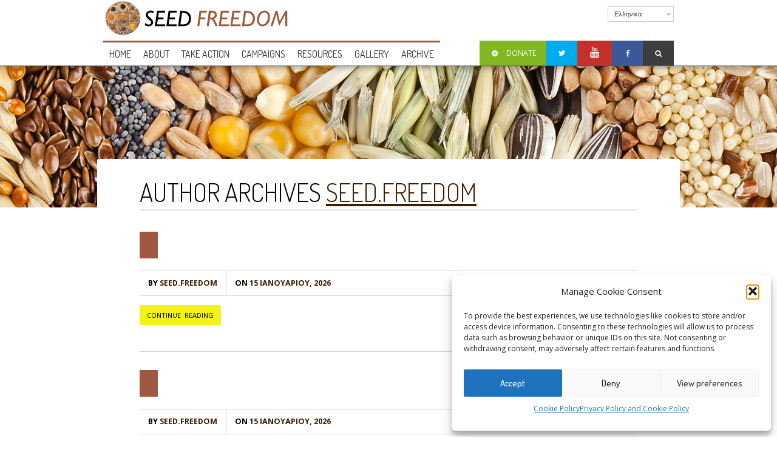

--- FILE ---
content_type: text/html; charset=UTF-8
request_url: https://seedfreedom.info/el/author/seed-freedom/
body_size: 16592
content:
 <!DOCTYPE html>
<!--[if lt IE 7 ]><html class="ie ie6" lang="en"> <![endif]-->
<!--[if IE 7 ]><html class="ie ie7" lang="en"> <![endif]-->
<!--[if IE 8 ]><html class="ie ie8" lang="en"> <![endif]-->
<!--[if (gte IE 9)|!(IE)]><!--><html lang="el"> <!--<![endif]-->
<head>

	<!-- Basic Page Needs
  ================================================== -->
	<meta charset="utf-8">
	<title>
		     seed.freedom Archive - Seed Freedom	</title>
 
        <meta name="author" content="">


	<!-- Mobile Specific Metas
  ================================================== -->
	<meta name="viewport" content="width=device-width, initial-scale=1, maximum-scale=1">
                      

	<!--[if lt IE 9]>
		<script src="http://html5shim.googlecode.com/svn/trunk/html5.js"></script>
	<![endif]-->

	<!-- Favicons
	================================================== -->
    <link rel="shortcut icon" href="https://seedfreedom.info/wp-content/themes/MissionWP24/images/favicon.ico">
    <link rel="apple-touch-icon" href="https://seedfreedom.info/wp-content/themes/MissionWP24/images/apple-touch-icon.png">
    <link rel="apple-touch-icon" sizes="72x72" href="https://seedfreedom.info/wp-content/themes/MissionWP24/images/apple-touch-icon-72x72.png">
    <link rel="apple-touch-icon" sizes="114x114" href="https://seedfreedom.info/wp-content/themes/MissionWP24/images/apple-touch-icon-114x114.png">
        
        <!-- Atoms & Pingback
        ================================================== -->

        <link rel="alternate" type="application/rss+xml" title="Seed Freedom RSS Feed" href="https://seedfreedom.info/el/feed/" />
        <link rel="alternate" type="text/xml" title="RSS .92" href="https://seedfreedom.info/el/feed/rss/" />
        <link rel="alternate" type="application/atom+xml" title="Atom 0.3" href="https://seedfreedom.info/el/feed/atom/" />
        <link rel="pingback" href="https://seedfreedom.info/xmlrpc.php" />

        <!-- Theme Hook -->
        
     <meta name='robots' content='max-image-preview:large' />
<link rel="alternate" hreflang="en-us" href="https://seedfreedom.info/author/seed-freedom/" />
<link rel="alternate" hreflang="es-es" href="https://seedfreedom.info/es/author/seed-freedom/" />
<link rel="alternate" hreflang="it-it" href="https://seedfreedom.info/it/author/seed-freedom/" />
<link rel="alternate" hreflang="el" href="https://seedfreedom.info/el/author/seed-freedom/" />
<link rel="alternate" hreflang="fr-fr" href="https://seedfreedom.info/fr/author/seed-freedom/" />
<link rel="alternate" hreflang="pt-pt" href="https://seedfreedom.info/pt-pt/author/seed-freedom/" />
<link rel="alternate" hreflang="hr" href="https://seedfreedom.info/hr/author/seed-freedom/" />
<link rel="alternate" hreflang="de-de" href="https://seedfreedom.info/de/author/seed-freedom/" />
<link rel="alternate" hreflang="id-id" href="https://seedfreedom.info/id/author/seed-freedom/" />
<link rel="alternate" hreflang="bg-bg" href="https://seedfreedom.info/bg/author/seed-freedom/" />
<link rel="alternate" hreflang="pt-br" href="https://seedfreedom.info/pt-br/author/seed-freedom/" />
<link rel="alternate" hreflang="pl-pl" href="https://seedfreedom.info/pl/author/seed-freedom/" />
<link rel="alternate" hreflang="sr-rs" href="https://seedfreedom.info/sr/author/seed-freedom/" />
<link rel="alternate" hreflang="sl-si" href="https://seedfreedom.info/sl/author/seed-freedom/" />
<link rel="alternate" hreflang="ko-kr" href="https://seedfreedom.info/ko/author/seed-freedom/" />
<link rel="alternate" hreflang="ja" href="https://seedfreedom.info/ja/author/seed-freedom/" />
<link rel="alternate" hreflang="da-dk" href="https://seedfreedom.info/da/author/seed-freedom/" />
<link rel="alternate" hreflang="tr" href="https://seedfreedom.info/tr/author/seed-freedom/" />
<link rel="alternate" hreflang="x-default" href="https://seedfreedom.info/author/seed-freedom/" />
<link rel='dns-prefetch' href='//stats.wp.com' />
<link rel='dns-prefetch' href='//v0.wordpress.com' />
<link rel='preconnect' href='//i0.wp.com' />
<link rel="alternate" type="application/rss+xml" title="Ροή RSS &raquo; Seed Freedom" href="https://seedfreedom.info/el/feed/" />
<link rel="alternate" type="application/rss+xml" title="Ροή Σχολίων &raquo; Seed Freedom" href="https://seedfreedom.info/el/comments/feed/" />
<link rel="alternate" type="application/rss+xml" title="Seed Freedom &raquo; Κανάλι άρθρων του/της seed.freedom" href="https://seedfreedom.info/el/author/seed-freedom/feed/" />
<style id='wp-img-auto-sizes-contain-inline-css' type='text/css'>
img:is([sizes=auto i],[sizes^="auto," i]){contain-intrinsic-size:3000px 1500px}
/*# sourceURL=wp-img-auto-sizes-contain-inline-css */
</style>
<style id='wp-emoji-styles-inline-css' type='text/css'>

	img.wp-smiley, img.emoji {
		display: inline !important;
		border: none !important;
		box-shadow: none !important;
		height: 1em !important;
		width: 1em !important;
		margin: 0 0.07em !important;
		vertical-align: -0.1em !important;
		background: none !important;
		padding: 0 !important;
	}
/*# sourceURL=wp-emoji-styles-inline-css */
</style>
<link rel='stylesheet' id='wp-block-library-css' href='https://seedfreedom.info/wp-includes/css/dist/block-library/style.min.css?ver=20cfd9618ac432d0a9b4025eec65c650' type='text/css' media='all' />
<style id='global-styles-inline-css' type='text/css'>
:root{--wp--preset--aspect-ratio--square: 1;--wp--preset--aspect-ratio--4-3: 4/3;--wp--preset--aspect-ratio--3-4: 3/4;--wp--preset--aspect-ratio--3-2: 3/2;--wp--preset--aspect-ratio--2-3: 2/3;--wp--preset--aspect-ratio--16-9: 16/9;--wp--preset--aspect-ratio--9-16: 9/16;--wp--preset--color--black: #000000;--wp--preset--color--cyan-bluish-gray: #abb8c3;--wp--preset--color--white: #ffffff;--wp--preset--color--pale-pink: #f78da7;--wp--preset--color--vivid-red: #cf2e2e;--wp--preset--color--luminous-vivid-orange: #ff6900;--wp--preset--color--luminous-vivid-amber: #fcb900;--wp--preset--color--light-green-cyan: #7bdcb5;--wp--preset--color--vivid-green-cyan: #00d084;--wp--preset--color--pale-cyan-blue: #8ed1fc;--wp--preset--color--vivid-cyan-blue: #0693e3;--wp--preset--color--vivid-purple: #9b51e0;--wp--preset--gradient--vivid-cyan-blue-to-vivid-purple: linear-gradient(135deg,rgb(6,147,227) 0%,rgb(155,81,224) 100%);--wp--preset--gradient--light-green-cyan-to-vivid-green-cyan: linear-gradient(135deg,rgb(122,220,180) 0%,rgb(0,208,130) 100%);--wp--preset--gradient--luminous-vivid-amber-to-luminous-vivid-orange: linear-gradient(135deg,rgb(252,185,0) 0%,rgb(255,105,0) 100%);--wp--preset--gradient--luminous-vivid-orange-to-vivid-red: linear-gradient(135deg,rgb(255,105,0) 0%,rgb(207,46,46) 100%);--wp--preset--gradient--very-light-gray-to-cyan-bluish-gray: linear-gradient(135deg,rgb(238,238,238) 0%,rgb(169,184,195) 100%);--wp--preset--gradient--cool-to-warm-spectrum: linear-gradient(135deg,rgb(74,234,220) 0%,rgb(151,120,209) 20%,rgb(207,42,186) 40%,rgb(238,44,130) 60%,rgb(251,105,98) 80%,rgb(254,248,76) 100%);--wp--preset--gradient--blush-light-purple: linear-gradient(135deg,rgb(255,206,236) 0%,rgb(152,150,240) 100%);--wp--preset--gradient--blush-bordeaux: linear-gradient(135deg,rgb(254,205,165) 0%,rgb(254,45,45) 50%,rgb(107,0,62) 100%);--wp--preset--gradient--luminous-dusk: linear-gradient(135deg,rgb(255,203,112) 0%,rgb(199,81,192) 50%,rgb(65,88,208) 100%);--wp--preset--gradient--pale-ocean: linear-gradient(135deg,rgb(255,245,203) 0%,rgb(182,227,212) 50%,rgb(51,167,181) 100%);--wp--preset--gradient--electric-grass: linear-gradient(135deg,rgb(202,248,128) 0%,rgb(113,206,126) 100%);--wp--preset--gradient--midnight: linear-gradient(135deg,rgb(2,3,129) 0%,rgb(40,116,252) 100%);--wp--preset--font-size--small: 13px;--wp--preset--font-size--medium: 20px;--wp--preset--font-size--large: 36px;--wp--preset--font-size--x-large: 42px;--wp--preset--spacing--20: 0.44rem;--wp--preset--spacing--30: 0.67rem;--wp--preset--spacing--40: 1rem;--wp--preset--spacing--50: 1.5rem;--wp--preset--spacing--60: 2.25rem;--wp--preset--spacing--70: 3.38rem;--wp--preset--spacing--80: 5.06rem;--wp--preset--shadow--natural: 6px 6px 9px rgba(0, 0, 0, 0.2);--wp--preset--shadow--deep: 12px 12px 50px rgba(0, 0, 0, 0.4);--wp--preset--shadow--sharp: 6px 6px 0px rgba(0, 0, 0, 0.2);--wp--preset--shadow--outlined: 6px 6px 0px -3px rgb(255, 255, 255), 6px 6px rgb(0, 0, 0);--wp--preset--shadow--crisp: 6px 6px 0px rgb(0, 0, 0);}:where(.is-layout-flex){gap: 0.5em;}:where(.is-layout-grid){gap: 0.5em;}body .is-layout-flex{display: flex;}.is-layout-flex{flex-wrap: wrap;align-items: center;}.is-layout-flex > :is(*, div){margin: 0;}body .is-layout-grid{display: grid;}.is-layout-grid > :is(*, div){margin: 0;}:where(.wp-block-columns.is-layout-flex){gap: 2em;}:where(.wp-block-columns.is-layout-grid){gap: 2em;}:where(.wp-block-post-template.is-layout-flex){gap: 1.25em;}:where(.wp-block-post-template.is-layout-grid){gap: 1.25em;}.has-black-color{color: var(--wp--preset--color--black) !important;}.has-cyan-bluish-gray-color{color: var(--wp--preset--color--cyan-bluish-gray) !important;}.has-white-color{color: var(--wp--preset--color--white) !important;}.has-pale-pink-color{color: var(--wp--preset--color--pale-pink) !important;}.has-vivid-red-color{color: var(--wp--preset--color--vivid-red) !important;}.has-luminous-vivid-orange-color{color: var(--wp--preset--color--luminous-vivid-orange) !important;}.has-luminous-vivid-amber-color{color: var(--wp--preset--color--luminous-vivid-amber) !important;}.has-light-green-cyan-color{color: var(--wp--preset--color--light-green-cyan) !important;}.has-vivid-green-cyan-color{color: var(--wp--preset--color--vivid-green-cyan) !important;}.has-pale-cyan-blue-color{color: var(--wp--preset--color--pale-cyan-blue) !important;}.has-vivid-cyan-blue-color{color: var(--wp--preset--color--vivid-cyan-blue) !important;}.has-vivid-purple-color{color: var(--wp--preset--color--vivid-purple) !important;}.has-black-background-color{background-color: var(--wp--preset--color--black) !important;}.has-cyan-bluish-gray-background-color{background-color: var(--wp--preset--color--cyan-bluish-gray) !important;}.has-white-background-color{background-color: var(--wp--preset--color--white) !important;}.has-pale-pink-background-color{background-color: var(--wp--preset--color--pale-pink) !important;}.has-vivid-red-background-color{background-color: var(--wp--preset--color--vivid-red) !important;}.has-luminous-vivid-orange-background-color{background-color: var(--wp--preset--color--luminous-vivid-orange) !important;}.has-luminous-vivid-amber-background-color{background-color: var(--wp--preset--color--luminous-vivid-amber) !important;}.has-light-green-cyan-background-color{background-color: var(--wp--preset--color--light-green-cyan) !important;}.has-vivid-green-cyan-background-color{background-color: var(--wp--preset--color--vivid-green-cyan) !important;}.has-pale-cyan-blue-background-color{background-color: var(--wp--preset--color--pale-cyan-blue) !important;}.has-vivid-cyan-blue-background-color{background-color: var(--wp--preset--color--vivid-cyan-blue) !important;}.has-vivid-purple-background-color{background-color: var(--wp--preset--color--vivid-purple) !important;}.has-black-border-color{border-color: var(--wp--preset--color--black) !important;}.has-cyan-bluish-gray-border-color{border-color: var(--wp--preset--color--cyan-bluish-gray) !important;}.has-white-border-color{border-color: var(--wp--preset--color--white) !important;}.has-pale-pink-border-color{border-color: var(--wp--preset--color--pale-pink) !important;}.has-vivid-red-border-color{border-color: var(--wp--preset--color--vivid-red) !important;}.has-luminous-vivid-orange-border-color{border-color: var(--wp--preset--color--luminous-vivid-orange) !important;}.has-luminous-vivid-amber-border-color{border-color: var(--wp--preset--color--luminous-vivid-amber) !important;}.has-light-green-cyan-border-color{border-color: var(--wp--preset--color--light-green-cyan) !important;}.has-vivid-green-cyan-border-color{border-color: var(--wp--preset--color--vivid-green-cyan) !important;}.has-pale-cyan-blue-border-color{border-color: var(--wp--preset--color--pale-cyan-blue) !important;}.has-vivid-cyan-blue-border-color{border-color: var(--wp--preset--color--vivid-cyan-blue) !important;}.has-vivid-purple-border-color{border-color: var(--wp--preset--color--vivid-purple) !important;}.has-vivid-cyan-blue-to-vivid-purple-gradient-background{background: var(--wp--preset--gradient--vivid-cyan-blue-to-vivid-purple) !important;}.has-light-green-cyan-to-vivid-green-cyan-gradient-background{background: var(--wp--preset--gradient--light-green-cyan-to-vivid-green-cyan) !important;}.has-luminous-vivid-amber-to-luminous-vivid-orange-gradient-background{background: var(--wp--preset--gradient--luminous-vivid-amber-to-luminous-vivid-orange) !important;}.has-luminous-vivid-orange-to-vivid-red-gradient-background{background: var(--wp--preset--gradient--luminous-vivid-orange-to-vivid-red) !important;}.has-very-light-gray-to-cyan-bluish-gray-gradient-background{background: var(--wp--preset--gradient--very-light-gray-to-cyan-bluish-gray) !important;}.has-cool-to-warm-spectrum-gradient-background{background: var(--wp--preset--gradient--cool-to-warm-spectrum) !important;}.has-blush-light-purple-gradient-background{background: var(--wp--preset--gradient--blush-light-purple) !important;}.has-blush-bordeaux-gradient-background{background: var(--wp--preset--gradient--blush-bordeaux) !important;}.has-luminous-dusk-gradient-background{background: var(--wp--preset--gradient--luminous-dusk) !important;}.has-pale-ocean-gradient-background{background: var(--wp--preset--gradient--pale-ocean) !important;}.has-electric-grass-gradient-background{background: var(--wp--preset--gradient--electric-grass) !important;}.has-midnight-gradient-background{background: var(--wp--preset--gradient--midnight) !important;}.has-small-font-size{font-size: var(--wp--preset--font-size--small) !important;}.has-medium-font-size{font-size: var(--wp--preset--font-size--medium) !important;}.has-large-font-size{font-size: var(--wp--preset--font-size--large) !important;}.has-x-large-font-size{font-size: var(--wp--preset--font-size--x-large) !important;}
/*# sourceURL=global-styles-inline-css */
</style>

<style id='classic-theme-styles-inline-css' type='text/css'>
/*! This file is auto-generated */
.wp-block-button__link{color:#fff;background-color:#32373c;border-radius:9999px;box-shadow:none;text-decoration:none;padding:calc(.667em + 2px) calc(1.333em + 2px);font-size:1.125em}.wp-block-file__button{background:#32373c;color:#fff;text-decoration:none}
/*# sourceURL=/wp-includes/css/classic-themes.min.css */
</style>
<link rel='stylesheet' id='events-manager-css' href='https://seedfreedom.info/wp-content/plugins/events-manager/includes/css/events-manager.min.css?ver=7.2.3.1' type='text/css' media='all' />
<style id='events-manager-inline-css' type='text/css'>
body .em { --font-family : inherit; --font-weight : inherit; --font-size : 1em; --line-height : inherit; }
/*# sourceURL=events-manager-inline-css */
</style>
<link rel='stylesheet' id='cmplz-general-css' href='https://seedfreedom.info/wp-content/plugins/complianz-gdpr/assets/css/cookieblocker.min.css?ver=1766859372' type='text/css' media='all' />
<link rel='stylesheet' id='mission-style-css' href='https://seedfreedom.info/wp-content/themes/MissionWP24/style.css?ver=20cfd9618ac432d0a9b4025eec65c650' type='text/css' media='all' />
<link rel='stylesheet' id='mission-prettyPhoto-css' href='https://seedfreedom.info/wp-content/themes/MissionWP24/stylesheets/prettyPhoto.css?ver=20121010' type='text/css' media='all' />
<link rel='stylesheet' id='mission-superfish-css' href='https://seedfreedom.info/wp-content/themes/MissionWP24/stylesheets/superfish.css?ver=20121010' type='text/css' media='all' />
<link rel='stylesheet' id='mission-flexslider-css' href='https://seedfreedom.info/wp-content/themes/MissionWP24/stylesheets/flexslider.css?ver=20121010' type='text/css' media='all' />
<link rel='stylesheet' id='mission-btn-css' href='https://seedfreedom.info/wp-content/themes/MissionWP24/stylesheets/btn.css?ver=20121010' type='text/css' media='all' />
<link rel='stylesheet' id='mission-skeleton-css' href='https://seedfreedom.info/wp-content/themes/MissionWP24/stylesheets/skeleton.css?ver=20121010' type='text/css' media='all' />
<link rel='stylesheet' id='mission-bootstrap-css' href='https://seedfreedom.info/wp-content/themes/MissionWP24/stylesheets/bootstrap.css?ver=20121010' type='text/css' media='all' />
<link rel='stylesheet' id='mission-fontello-css' href='https://seedfreedom.info/wp-content/themes/MissionWP24/font/css/fontello.css?ver=20121010' type='text/css' media='all' />
<link rel='stylesheet' id='mission-fontelloie7-css' href='https://seedfreedom.info/wp-content/themes/MissionWP24/font/css/fontello-ie7.css?ver=20121010' type='text/css' media='all' />
<link rel='stylesheet' id='mission-base-css' href='https://seedfreedom.info/wp-content/themes/MissionWP24/stylesheets/base.css?ver=20170724' type='text/css' media='all' />
<link rel='stylesheet' id='newsletter-css' href='https://seedfreedom.info/wp-content/plugins/newsletter/style.css?ver=9.1.2' type='text/css' media='all' />
<link rel='stylesheet' id='um_modal-css' href='https://seedfreedom.info/wp-content/plugins/ultimate-member/assets/css/um-modal.min.css?ver=2.11.1' type='text/css' media='all' />
<link rel='stylesheet' id='um_ui-css' href='https://seedfreedom.info/wp-content/plugins/ultimate-member/assets/libs/jquery-ui/jquery-ui.min.css?ver=1.13.2' type='text/css' media='all' />
<link rel='stylesheet' id='um_tipsy-css' href='https://seedfreedom.info/wp-content/plugins/ultimate-member/assets/libs/tipsy/tipsy.min.css?ver=1.0.0a' type='text/css' media='all' />
<link rel='stylesheet' id='um_raty-css' href='https://seedfreedom.info/wp-content/plugins/ultimate-member/assets/libs/raty/um-raty.min.css?ver=2.6.0' type='text/css' media='all' />
<link rel='stylesheet' id='select2-css' href='https://seedfreedom.info/wp-content/plugins/ultimate-member/assets/libs/select2/select2.min.css?ver=4.0.13' type='text/css' media='all' />
<link rel='stylesheet' id='um_fileupload-css' href='https://seedfreedom.info/wp-content/plugins/ultimate-member/assets/css/um-fileupload.min.css?ver=2.11.1' type='text/css' media='all' />
<link rel='stylesheet' id='um_confirm-css' href='https://seedfreedom.info/wp-content/plugins/ultimate-member/assets/libs/um-confirm/um-confirm.min.css?ver=1.0' type='text/css' media='all' />
<link rel='stylesheet' id='um_datetime-css' href='https://seedfreedom.info/wp-content/plugins/ultimate-member/assets/libs/pickadate/default.min.css?ver=3.6.2' type='text/css' media='all' />
<link rel='stylesheet' id='um_datetime_date-css' href='https://seedfreedom.info/wp-content/plugins/ultimate-member/assets/libs/pickadate/default.date.min.css?ver=3.6.2' type='text/css' media='all' />
<link rel='stylesheet' id='um_datetime_time-css' href='https://seedfreedom.info/wp-content/plugins/ultimate-member/assets/libs/pickadate/default.time.min.css?ver=3.6.2' type='text/css' media='all' />
<link rel='stylesheet' id='um_fonticons_ii-css' href='https://seedfreedom.info/wp-content/plugins/ultimate-member/assets/libs/legacy/fonticons/fonticons-ii.min.css?ver=2.11.1' type='text/css' media='all' />
<link rel='stylesheet' id='um_fonticons_fa-css' href='https://seedfreedom.info/wp-content/plugins/ultimate-member/assets/libs/legacy/fonticons/fonticons-fa.min.css?ver=2.11.1' type='text/css' media='all' />
<link rel='stylesheet' id='um_fontawesome-css' href='https://seedfreedom.info/wp-content/plugins/ultimate-member/assets/css/um-fontawesome.min.css?ver=6.5.2' type='text/css' media='all' />
<link rel='stylesheet' id='um_common-css' href='https://seedfreedom.info/wp-content/plugins/ultimate-member/assets/css/common.min.css?ver=2.11.1' type='text/css' media='all' />
<link rel='stylesheet' id='um_responsive-css' href='https://seedfreedom.info/wp-content/plugins/ultimate-member/assets/css/um-responsive.min.css?ver=2.11.1' type='text/css' media='all' />
<link rel='stylesheet' id='um_styles-css' href='https://seedfreedom.info/wp-content/plugins/ultimate-member/assets/css/um-styles.min.css?ver=2.11.1' type='text/css' media='all' />
<link rel='stylesheet' id='um_crop-css' href='https://seedfreedom.info/wp-content/plugins/ultimate-member/assets/libs/cropper/cropper.min.css?ver=1.6.1' type='text/css' media='all' />
<link rel='stylesheet' id='um_profile-css' href='https://seedfreedom.info/wp-content/plugins/ultimate-member/assets/css/um-profile.min.css?ver=2.11.1' type='text/css' media='all' />
<link rel='stylesheet' id='um_account-css' href='https://seedfreedom.info/wp-content/plugins/ultimate-member/assets/css/um-account.min.css?ver=2.11.1' type='text/css' media='all' />
<link rel='stylesheet' id='um_misc-css' href='https://seedfreedom.info/wp-content/plugins/ultimate-member/assets/css/um-misc.min.css?ver=2.11.1' type='text/css' media='all' />
<link rel='stylesheet' id='um_default_css-css' href='https://seedfreedom.info/wp-content/plugins/ultimate-member/assets/css/um-old-default.min.css?ver=2.11.1' type='text/css' media='all' />
<link rel='stylesheet' id='um_old_css-css' href='https://seedfreedom.info/wp-content/plugins/ultimate-member/../../uploads/ultimatemember/um_old_settings.css?ver=2.0.0' type='text/css' media='all' />
<script type="text/javascript" src="https://seedfreedom.info/wp-includes/js/jquery/jquery.min.js?ver=3.7.1" id="jquery-core-js"></script>
<script type="text/javascript" src="https://seedfreedom.info/wp-includes/js/jquery/jquery-migrate.min.js?ver=3.4.1" id="jquery-migrate-js"></script>
<script type="text/javascript" src="https://seedfreedom.info/wp-includes/js/jquery/ui/core.min.js?ver=1.13.3" id="jquery-ui-core-js"></script>
<script type="text/javascript" src="https://seedfreedom.info/wp-includes/js/jquery/ui/mouse.min.js?ver=1.13.3" id="jquery-ui-mouse-js"></script>
<script type="text/javascript" src="https://seedfreedom.info/wp-includes/js/jquery/ui/sortable.min.js?ver=1.13.3" id="jquery-ui-sortable-js"></script>
<script type="text/javascript" src="https://seedfreedom.info/wp-includes/js/jquery/ui/datepicker.min.js?ver=1.13.3" id="jquery-ui-datepicker-js"></script>
<script type="text/javascript" id="jquery-ui-datepicker-js-after">
/* <![CDATA[ */
jQuery(function(jQuery){jQuery.datepicker.setDefaults({"closeText":"\u039a\u03bb\u03b5\u03af\u03c3\u03b9\u03bc\u03bf","currentText":"\u03a3\u03ae\u03bc\u03b5\u03c1\u03b1","monthNames":["\u0399\u03b1\u03bd\u03bf\u03c5\u03ac\u03c1\u03b9\u03bf\u03c2","\u03a6\u03b5\u03b2\u03c1\u03bf\u03c5\u03ac\u03c1\u03b9\u03bf\u03c2","\u039c\u03ac\u03c1\u03c4\u03b9\u03bf\u03c2","\u0391\u03c0\u03c1\u03af\u03bb\u03b9\u03bf\u03c2","\u039c\u03ac\u03b9\u03bf\u03c2","\u0399\u03bf\u03cd\u03bd\u03b9\u03bf\u03c2","\u0399\u03bf\u03cd\u03bb\u03b9\u03bf\u03c2","\u0391\u03cd\u03b3\u03bf\u03c5\u03c3\u03c4\u03bf\u03c2","\u03a3\u03b5\u03c0\u03c4\u03ad\u03bc\u03b2\u03c1\u03b9\u03bf\u03c2","\u039f\u03ba\u03c4\u03ce\u03b2\u03c1\u03b9\u03bf\u03c2","\u039d\u03bf\u03ad\u03bc\u03b2\u03c1\u03b9\u03bf\u03c2","\u0394\u03b5\u03ba\u03ad\u03bc\u03b2\u03c1\u03b9\u03bf\u03c2"],"monthNamesShort":["\u0399\u03b1\u03bd","\u03a6\u03b5\u03b2","\u039c\u03b1\u03c1","\u0391\u03c0\u03c1","\u039c\u03ac\u03b9","\u0399\u03bf\u03cd\u03bd","\u0399\u03bf\u03cd\u03bb","\u0391\u03c5\u03b3","\u03a3\u03b5\u03c0","\u039f\u03ba\u03c4","\u039d\u03bf\u03ad","\u0394\u03b5\u03ba"],"nextText":"\u0395\u03c0\u03cc\u03bc\u03b5\u03bd\u03bf","prevText":"\u03a0\u03c1\u03bf\u03b7\u03b3\u03bf\u03cd\u03bc\u03b5\u03bd\u03b1","dayNames":["\u039a\u03c5\u03c1\u03b9\u03b1\u03ba\u03ae","\u0394\u03b5\u03c5\u03c4\u03ad\u03c1\u03b1","\u03a4\u03c1\u03af\u03c4\u03b7","\u03a4\u03b5\u03c4\u03ac\u03c1\u03c4\u03b7","\u03a0\u03ad\u03bc\u03c0\u03c4\u03b7","\u03a0\u03b1\u03c1\u03b1\u03c3\u03ba\u03b5\u03c5\u03ae","\u03a3\u03ac\u03b2\u03b2\u03b1\u03c4\u03bf"],"dayNamesShort":["\u039a\u03c5","\u0394\u03b5","\u03a4\u03c1","\u03a4\u03b5","\u03a0\u03b5","\u03a0\u03b1","\u03a3\u03b1"],"dayNamesMin":["\u039a","\u0394","\u03a4","\u03a4","\u03a0","\u03a0","\u03a3"],"dateFormat":"MM d, yy","firstDay":1,"isRTL":false});});
//# sourceURL=jquery-ui-datepicker-js-after
/* ]]> */
</script>
<script type="text/javascript" src="https://seedfreedom.info/wp-includes/js/jquery/ui/resizable.min.js?ver=1.13.3" id="jquery-ui-resizable-js"></script>
<script type="text/javascript" src="https://seedfreedom.info/wp-includes/js/jquery/ui/draggable.min.js?ver=1.13.3" id="jquery-ui-draggable-js"></script>
<script type="text/javascript" src="https://seedfreedom.info/wp-includes/js/jquery/ui/controlgroup.min.js?ver=1.13.3" id="jquery-ui-controlgroup-js"></script>
<script type="text/javascript" src="https://seedfreedom.info/wp-includes/js/jquery/ui/checkboxradio.min.js?ver=1.13.3" id="jquery-ui-checkboxradio-js"></script>
<script type="text/javascript" src="https://seedfreedom.info/wp-includes/js/jquery/ui/button.min.js?ver=1.13.3" id="jquery-ui-button-js"></script>
<script type="text/javascript" src="https://seedfreedom.info/wp-includes/js/jquery/ui/dialog.min.js?ver=1.13.3" id="jquery-ui-dialog-js"></script>
<script type="text/javascript" id="events-manager-js-extra">
/* <![CDATA[ */
var EM = {"ajaxurl":"https://seedfreedom.info/wp-admin/admin-ajax.php","locationajaxurl":"https://seedfreedom.info/wp-admin/admin-ajax.php?action=locations_search","firstDay":"1","locale":"el","dateFormat":"yy-mm-dd","ui_css":"https://seedfreedom.info/wp-content/plugins/events-manager/includes/css/jquery-ui/build.min.css","show24hours":"0","is_ssl":"1","autocomplete_limit":"10","calendar":{"breakpoints":{"small":560,"medium":908,"large":false},"month_format":"M Y"},"phone":"","datepicker":{"format":"d/m/Y"},"search":{"breakpoints":{"small":650,"medium":850,"full":false}},"url":"https://seedfreedom.info/wp-content/plugins/events-manager","assets":{"input.em-uploader":{"js":{"em-uploader":{"url":"https://seedfreedom.info/wp-content/plugins/events-manager/includes/js/em-uploader.js?v=7.2.3.1","event":"em_uploader_ready"}}},".em-event-editor":{"js":{"event-editor":{"url":"https://seedfreedom.info/wp-content/plugins/events-manager/includes/js/events-manager-event-editor.js?v=7.2.3.1","event":"em_event_editor_ready"}},"css":{"event-editor":"https://seedfreedom.info/wp-content/plugins/events-manager/includes/css/events-manager-event-editor.min.css?v=7.2.3.1"}},".em-recurrence-sets, .em-timezone":{"js":{"luxon":{"url":"luxon/luxon.js?v=7.2.3.1","event":"em_luxon_ready"}}},".em-booking-form, #em-booking-form, .em-booking-recurring, .em-event-booking-form":{"js":{"em-bookings":{"url":"https://seedfreedom.info/wp-content/plugins/events-manager/includes/js/bookingsform.js?v=7.2.3.1","event":"em_booking_form_js_loaded"}}},"#em-opt-archetypes":{"js":{"archetypes":"https://seedfreedom.info/wp-content/plugins/events-manager/includes/js/admin-archetype-editor.js?v=7.2.3.1","archetypes_ms":"https://seedfreedom.info/wp-content/plugins/events-manager/includes/js/admin-archetypes.js?v=7.2.3.1","qs":"qs/qs.js?v=7.2.3.1"}}},"cached":"1","txt_search":"Search","txt_searching":"\u0391\u03bd\u03b1\u03b6\u03ae\u03c4\u03b7\u03c3\u03b7...","txt_loading":"\u03a6\u03cc\u03c1\u03c4\u03c9\u03c3\u03b7..."};
//# sourceURL=events-manager-js-extra
/* ]]> */
</script>
<script type="text/javascript" src="https://seedfreedom.info/wp-content/plugins/events-manager/includes/js/events-manager.js?ver=7.2.3.1" id="events-manager-js"></script>
<script type="text/javascript" src="https://seedfreedom.info/wp-content/plugins/sitepress-multilingual-cms/templates/language-switchers/legacy-dropdown/script.min.js?ver=1" id="wpml-legacy-dropdown-0-js"></script>
<script type="text/javascript" src="https://seedfreedom.info/wp-content/plugins/ultimate-member/assets/js/um-gdpr.min.js?ver=2.11.1" id="um-gdpr-js"></script>
<link rel="https://api.w.org/" href="https://seedfreedom.info/el/wp-json/" /><link rel="alternate" title="JSON" type="application/json" href="https://seedfreedom.info/el/wp-json/wp/v2/users/3" /><link rel="EditURI" type="application/rsd+xml" title="RSD" href="https://seedfreedom.info/xmlrpc.php?rsd" />

<meta name="generator" content="WPML ver:4.8.6 stt:7,8,22,12,1,15,4,3,13,21,25,27,28,29,42,44,43,51,48,2,55;" />
	<style>img#wpstats{display:none}</style>
					<style>.cmplz-hidden {
					display: none !important;
				}</style>
<!-- Jetpack Open Graph Tags -->
<meta property="og:type" content="profile" />
<meta property="og:title" content="seed.freedom" />
<meta property="og:url" content="https://seedfreedom.info/el/author/seed-freedom/" />
<meta property="og:site_name" content="Seed Freedom" />
<meta property="og:image" content="https://secure.gravatar.com/avatar/c7049deeb81e6abc3d57ddc2fc50d2f722d27bc6c873542e8b6847dee7170d4d?s=200&#038;d=mm&#038;r=g" />
<meta property="og:image:alt" content="seed.freedom" />
<meta property="og:locale" content="el_GR" />
<meta name="twitter:site" content="@occupytheseed" />

<!-- End Jetpack Open Graph Tags -->
     
</head>

    <body data-cmplz=1 data-spy="scroll" data-target=".subnav" data-offset="50" class="archive author author-seed-freedom author-3 wp-theme-MissionWP24">

      <div id="topbar">
        
        <div class="container clearfix">
          
            <div class="sixteen columns">
              <div class="headLogo"><a href="https://seedfreedom.info/el/"><img alt="" src="https://seedfreedom.info/wp-content/uploads/2016/07/SeedFreedom_logo_web_black.png" /></a></div>
              
<div
	 class="wpml-ls-statics-shortcode_actions wpml-ls wpml-ls-legacy-dropdown js-wpml-ls-legacy-dropdown" id="lang_sel">
	<ul role="menu">

		<li role="none" tabindex="0" class="wpml-ls-slot-shortcode_actions wpml-ls-item wpml-ls-item-el wpml-ls-current-language wpml-ls-item-legacy-dropdown">
			<a href="#" class="js-wpml-ls-item-toggle wpml-ls-item-toggle lang_sel_sel icl-el" role="menuitem" title="Μετάβαση σε Ελληνικα">
                <span class="wpml-ls-native icl_lang_sel_native" role="menuitem">Ελληνικα</span></a>

			<ul class="wpml-ls-sub-menu" role="menu">
				
					<li class="icl-en wpml-ls-slot-shortcode_actions wpml-ls-item wpml-ls-item-en wpml-ls-first-item" role="none">
						<a href="https://seedfreedom.info/author/seed-freedom/" class="wpml-ls-link" role="menuitem" aria-label="Μετάβαση σε English" title="Μετάβαση σε English">
                            <span class="wpml-ls-native icl_lang_sel_native" lang="en">English</span></a>
					</li>

				
					<li class="icl-es wpml-ls-slot-shortcode_actions wpml-ls-item wpml-ls-item-es" role="none">
						<a href="https://seedfreedom.info/es/author/seed-freedom/" class="wpml-ls-link" role="menuitem" aria-label="Μετάβαση σε Español" title="Μετάβαση σε Español">
                            <span class="wpml-ls-native icl_lang_sel_native" lang="es">Español</span></a>
					</li>

				
					<li class="icl-it wpml-ls-slot-shortcode_actions wpml-ls-item wpml-ls-item-it" role="none">
						<a href="https://seedfreedom.info/it/author/seed-freedom/" class="wpml-ls-link" role="menuitem" aria-label="Μετάβαση σε Italiano" title="Μετάβαση σε Italiano">
                            <span class="wpml-ls-native icl_lang_sel_native" lang="it">Italiano</span></a>
					</li>

				
					<li class="icl-fr wpml-ls-slot-shortcode_actions wpml-ls-item wpml-ls-item-fr" role="none">
						<a href="https://seedfreedom.info/fr/author/seed-freedom/" class="wpml-ls-link" role="menuitem" aria-label="Μετάβαση σε Français" title="Μετάβαση σε Français">
                            <span class="wpml-ls-native icl_lang_sel_native" lang="fr">Français</span></a>
					</li>

				
					<li class="icl-pt-pt wpml-ls-slot-shortcode_actions wpml-ls-item wpml-ls-item-pt-pt" role="none">
						<a href="https://seedfreedom.info/pt-pt/author/seed-freedom/" class="wpml-ls-link" role="menuitem" aria-label="Μετάβαση σε Português" title="Μετάβαση σε Português">
                            <span class="wpml-ls-native icl_lang_sel_native" lang="pt-pt">Português</span></a>
					</li>

				
					<li class="icl-hr wpml-ls-slot-shortcode_actions wpml-ls-item wpml-ls-item-hr" role="none">
						<a href="https://seedfreedom.info/hr/author/seed-freedom/" class="wpml-ls-link" role="menuitem" aria-label="Μετάβαση σε Hrvatski" title="Μετάβαση σε Hrvatski">
                            <span class="wpml-ls-native icl_lang_sel_native" lang="hr">Hrvatski</span></a>
					</li>

				
					<li class="icl-de wpml-ls-slot-shortcode_actions wpml-ls-item wpml-ls-item-de" role="none">
						<a href="https://seedfreedom.info/de/author/seed-freedom/" class="wpml-ls-link" role="menuitem" aria-label="Μετάβαση σε Deutsch" title="Μετάβαση σε Deutsch">
                            <span class="wpml-ls-native icl_lang_sel_native" lang="de">Deutsch</span></a>
					</li>

				
					<li class="icl-id wpml-ls-slot-shortcode_actions wpml-ls-item wpml-ls-item-id" role="none">
						<a href="https://seedfreedom.info/id/author/seed-freedom/" class="wpml-ls-link" role="menuitem" aria-label="Μετάβαση σε Indonesia" title="Μετάβαση σε Indonesia">
                            <span class="wpml-ls-native icl_lang_sel_native" lang="id">Indonesia</span></a>
					</li>

				
					<li class="icl-hi wpml-ls-slot-shortcode_actions wpml-ls-item wpml-ls-item-hi" role="none">
						<a href="https://seedfreedom.info/hi/author/seed-freedom/" class="wpml-ls-link" role="menuitem" aria-label="Μετάβαση σε हिन्दी" title="Μετάβαση σε हिन्दी">
                            <span class="wpml-ls-native icl_lang_sel_native" lang="hi">हिन्दी</span></a>
					</li>

				
					<li class="icl-bg wpml-ls-slot-shortcode_actions wpml-ls-item wpml-ls-item-bg" role="none">
						<a href="https://seedfreedom.info/bg/author/seed-freedom/" class="wpml-ls-link" role="menuitem" aria-label="Μετάβαση σε Bulgarian" title="Μετάβαση σε Bulgarian">
                            <span class="wpml-ls-native icl_lang_sel_native" lang="bg">Bulgarian</span></a>
					</li>

				
					<li class="icl-pt-br wpml-ls-slot-shortcode_actions wpml-ls-item wpml-ls-item-pt-br" role="none">
						<a href="https://seedfreedom.info/pt-br/author/seed-freedom/" class="wpml-ls-link" role="menuitem" aria-label="Μετάβαση σε Português" title="Μετάβαση σε Português">
                            <span class="wpml-ls-native icl_lang_sel_native" lang="pt-br">Português</span></a>
					</li>

				
					<li class="icl-pl wpml-ls-slot-shortcode_actions wpml-ls-item wpml-ls-item-pl" role="none">
						<a href="https://seedfreedom.info/pl/author/seed-freedom/" class="wpml-ls-link" role="menuitem" aria-label="Μετάβαση σε polski" title="Μετάβαση σε polski">
                            <span class="wpml-ls-native icl_lang_sel_native" lang="pl">polski</span></a>
					</li>

				
					<li class="icl-sr wpml-ls-slot-shortcode_actions wpml-ls-item wpml-ls-item-sr" role="none">
						<a href="https://seedfreedom.info/sr/author/seed-freedom/" class="wpml-ls-link" role="menuitem" aria-label="Μετάβαση σε Serbian" title="Μετάβαση σε Serbian">
                            <span class="wpml-ls-native icl_lang_sel_native" lang="sr">Serbian</span></a>
					</li>

				
					<li class="icl-sl wpml-ls-slot-shortcode_actions wpml-ls-item wpml-ls-item-sl" role="none">
						<a href="https://seedfreedom.info/sl/author/seed-freedom/" class="wpml-ls-link" role="menuitem" aria-label="Μετάβαση σε Slovenian" title="Μετάβαση σε Slovenian">
                            <span class="wpml-ls-native icl_lang_sel_native" lang="sl">Slovenian</span></a>
					</li>

				
					<li class="icl-ko wpml-ls-slot-shortcode_actions wpml-ls-item wpml-ls-item-ko" role="none">
						<a href="https://seedfreedom.info/ko/author/seed-freedom/" class="wpml-ls-link" role="menuitem" aria-label="Μετάβαση σε 한국어" title="Μετάβαση σε 한국어">
                            <span class="wpml-ls-native icl_lang_sel_native" lang="ko">한국어</span></a>
					</li>

				
					<li class="icl-ja wpml-ls-slot-shortcode_actions wpml-ls-item wpml-ls-item-ja" role="none">
						<a href="https://seedfreedom.info/ja/author/seed-freedom/" class="wpml-ls-link" role="menuitem" aria-label="Μετάβαση σε 日本語" title="Μετάβαση σε 日本語">
                            <span class="wpml-ls-native icl_lang_sel_native" lang="ja">日本語</span></a>
					</li>

				
					<li class="icl-da wpml-ls-slot-shortcode_actions wpml-ls-item wpml-ls-item-da" role="none">
						<a href="https://seedfreedom.info/da/author/seed-freedom/" class="wpml-ls-link" role="menuitem" aria-label="Μετάβαση σε Dansk" title="Μετάβαση σε Dansk">
                            <span class="wpml-ls-native icl_lang_sel_native" lang="da">Dansk</span></a>
					</li>

				
					<li class="icl-tr wpml-ls-slot-shortcode_actions wpml-ls-item wpml-ls-item-tr wpml-ls-last-item" role="none">
						<a href="https://seedfreedom.info/tr/author/seed-freedom/" class="wpml-ls-link" role="menuitem" aria-label="Μετάβαση σε Türkçe" title="Μετάβαση σε Türkçe">
                            <span class="wpml-ls-native icl_lang_sel_native" lang="tr">Türkçe</span></a>
					</li>

							</ul>

		</li>

	</ul>
</div>
            </div>
            <div class="sixteen columns">

                
                 <nav class="mainNav">

                    <ul id="menu-main-menu" class="nav clearfix sf-menu sf-js-enabled sf-shadow"><li id="menu-item-126" class="menu-item menu-item-type-custom menu-item-object-custom menu-item-126"><a href="http://seedfreedom.info/">Home</a></li>
<li id="menu-item-137" class="menu-item menu-item-type-custom menu-item-object-custom menu-item-has-children menu-item-137"><a href="#">About</a>
<ul class="sub-menu">
	<li id="menu-item-48016" class="menu-item menu-item-type-custom menu-item-object-custom menu-item-48016"><a href="http://seedfreedom.info/partners/navdanya-india/">Navdanya</a></li>
	<li id="menu-item-48338" class="menu-item menu-item-type-custom menu-item-object-custom menu-item-48338"><a href="http://seedfreedom.info/partners/navdanya-international/">Navdanya International</a></li>
</ul>
</li>
<li id="menu-item-138" class="menu-item menu-item-type-custom menu-item-object-custom menu-item-has-children menu-item-138"><a href="#">Take action</a>
<ul class="sub-menu">
	<li id="menu-item-36820" class="menu-item menu-item-type-custom menu-item-object-custom menu-item-36820"><a href="http://seedfreedom.info/category/seed-freedom-in-action/">Seed Freedom in Action</a></li>
	<li id="menu-item-601" class="menu-item menu-item-type-post_type menu-item-object-page menu-item-601"><a href="https://seedfreedom.info/el/diakirixi-tis-eleftherias-ton-sporon/">Διακήρυξη της Ελευθερίας των Σπόρων</a></li>
</ul>
</li>
<li id="menu-item-33994" class="menu-item menu-item-type-custom menu-item-object-custom menu-item-has-children menu-item-33994"><a href="http://seedfreedom.info/campaigns/">Campaigns</a>
<ul class="sub-menu">
	<li id="menu-item-36144" class="menu-item menu-item-type-custom menu-item-object-custom menu-item-36144"><a href="http://seedfreedom.info/campaign/sarson-satyagraha-civil-disobedience-against-gmo-mustard/">Resisting GM Mustard</a></li>
	<li id="menu-item-38818" class="menu-item menu-item-type-custom menu-item-object-custom menu-item-38818"><a href="http://seedfreedom.info/campaign/international-monsanto-tribunal/">Monsanto Tribunal &#038; People&#8217;s Assembly</a></li>
	<li id="menu-item-36699" class="menu-item menu-item-type-custom menu-item-object-custom menu-item-36699"><a href="http://seedfreedom.info/campaign/pact-for-the-earth/">PACT FOR THE EARTH</a></li>
	<li id="menu-item-36493" class="menu-item menu-item-type-custom menu-item-object-custom menu-item-36493"><a href="http://seedfreedom.info/campaign/no-to-bt-cotton-campaign/">No to BT Cotton Campaign</a></li>
	<li id="menu-item-45573" class="menu-item menu-item-type-post_type menu-item-object-post_causes menu-item-45573"><a href="https://seedfreedom.info/el/campaign/call-to-action-2016/">Ελευθερία των Σπόρων Κάλεσμα για Δράση – 2016</a></li>
	<li id="menu-item-45574" class="menu-item menu-item-type-post_type menu-item-object-post_causes menu-item-45574"><a href="https://seedfreedom.info/el/campaign/%ce%ba%ce%ac%ce%bb%ce%b5%cf%83%ce%bc%ce%b1-%cf%83%ce%b5-%ce%b4%cf%81%ce%ac%cf%83%ce%b5%ce%b9%cf%82-%ce%b3%ce%b9%ce%b1-%cf%84%ce%bf%ce%bd-%ce%b6%cf%89%ce%bd%cf%84%ce%b1%ce%bd%cf%8c-%cf%83%cf%80%cf%8c/">Κάλεσμα σε δράση για το Ζωντανό Σπόρο και το Ζωντανό Έδαφος, 2015</a></li>
	<li id="menu-item-45575" class="menu-item menu-item-type-post_type menu-item-object-post_causes menu-item-45575"><a href="https://seedfreedom.info/el/campaign/%ce%ba%ce%ac%ce%bb%ce%b5%cf%83%ce%bc%ce%b1-%ce%b3%ce%b9%ce%b1-%ce%b4%cf%81%ce%ac%cf%83%ce%b7-%ce%b3%ce%b9%ce%b1-%cf%84%ce%b7-%ce%b4%ce%b7%ce%bc%ce%bf%ce%ba%cf%81%ce%b1%cf%84%ce%af%ce%b1-%cf%84%cf%89/">&#8216;Κάλεσμα για Δράση για τη Δημοκρατία των Σπόρων, της Τροφής και της Γης&#8217; το 2014</a></li>
	<li id="menu-item-45576" class="menu-item menu-item-type-custom menu-item-object-custom menu-item-45576"><a href="https://occupytheseed.wordpress.com/">Call to Action 2013</a></li>
	<li id="menu-item-45577" class="menu-item menu-item-type-custom menu-item-object-custom menu-item-45577"><a href="http://seedfreedomfortnight.blogspot.it/2012/09/english.html">Call to Action 2012</a></li>
	<li id="menu-item-45529" class="menu-item menu-item-type-custom menu-item-object-custom menu-item-45529"><a href="http://seedfreedom.info/campaigns-2/">Other Campaigns</a></li>
</ul>
</li>
<li id="menu-item-139" class="menu-item menu-item-type-custom menu-item-object-custom menu-item-has-children menu-item-139"><a href="#">Resources</a>
<ul class="sub-menu">
	<li id="menu-item-45830" class="menu-item menu-item-type-taxonomy menu-item-object-category menu-item-45830"><a href="https://seedfreedom.info/category/%cf%84%ce%b5%ce%bb%ce%b5%cf%85%cf%84%ce%b1%ce%af%ce%b1-%ce%bd%ce%ad%ce%b1/seed-freedom-articles/">Seed Freedom Articles</a></li>
	<li id="menu-item-47507" class="menu-item menu-item-type-custom menu-item-object-custom menu-item-has-children menu-item-47507"><a href="#">Key Issues</a>
	<ul class="sub-menu">
		<li id="menu-item-47511" class="menu-item menu-item-type-custom menu-item-object-custom menu-item-47511"><a href="http://seedfreedom.info/tag/seed/">Living Seed</a></li>
		<li id="menu-item-47514" class="menu-item menu-item-type-custom menu-item-object-custom menu-item-has-children menu-item-47514"><a href="http://seedfreedom.info/tag/gmos/">GMOs</a>
		<ul class="sub-menu">
			<li id="menu-item-47515" class="menu-item menu-item-type-custom menu-item-object-custom menu-item-47515"><a href="http://seedfreedom.info/tag/bt-cotton/">BT Cotton</a></li>
			<li id="menu-item-47517" class="menu-item menu-item-type-custom menu-item-object-custom menu-item-47517"><a href="http://seedfreedom.info/tag/gmobanana/">GMO Banana</a></li>
			<li id="menu-item-47518" class="menu-item menu-item-type-custom menu-item-object-custom menu-item-47518"><a href="http://seedfreedom.info/tag/golden-rice-hoax/">Golden Rice Hoax</a></li>
			<li id="menu-item-47521" class="menu-item menu-item-type-custom menu-item-object-custom menu-item-47521"><a href="http://seedfreedom.info/tag/sarson-satyagraha/">GM Mustard</a></li>
			<li id="menu-item-47520" class="menu-item menu-item-type-custom menu-item-object-custom menu-item-47520"><a href="http://seedfreedom.info/tag/new-gmos/">New Gmos</a></li>
		</ul>
</li>
		<li id="menu-item-47528" class="menu-item menu-item-type-custom menu-item-object-custom menu-item-47528"><a href="http://seedfreedom.info/tag/soil/">Living Soil</a></li>
		<li id="menu-item-47524" class="menu-item menu-item-type-custom menu-item-object-custom menu-item-47524"><a href="http://seedfreedom.info/tag/agroecology/">Agroecology</a></li>
	</ul>
</li>
	<li id="menu-item-604" class="menu-item menu-item-type-taxonomy menu-item-object-category menu-item-604"><a href="https://seedfreedom.info/el/category/%cf%84%ce%b5%ce%bb%ce%b5%cf%85%cf%84%ce%b1%ce%af%ce%b1-%ce%bd%ce%ad%ce%b1/">τελευταία νέα</a></li>
	<li id="menu-item-56079" class="menu-item menu-item-type-custom menu-item-object-custom menu-item-56079"><a href="https://web.archive.org/web/20140701092053/http://seedfreedom.in/">Old Seed Freedom Website (2012 -2014)</a></li>
</ul>
</li>
<li id="menu-item-33558" class="menu-item menu-item-type-custom menu-item-object-custom menu-item-has-children menu-item-33558"><a href="#">Gallery</a>
<ul class="sub-menu">
	<li id="menu-item-55012" class="menu-item menu-item-type-custom menu-item-object-custom menu-item-55012"><a href="https://www.youtube.com/user/occupytheseed/videos">Seed Freedom Videos</a></li>
</ul>
</li>
<li id="menu-item-31497" class="menu-item menu-item-type-custom menu-item-object-custom menu-item-31497"><a href="#">Archive</a></li>
</ul>                 
               

                </nav>
            
            <nav class="secondaryNav">
                
                
                    <div class="container mobileNav">
                        
                    <div class="sixteen columns mobileNavWrapper"></div>
                    
                </div>
                
                    <ul>
                    
                                                
                        <li class="donate"><a href="http://seedfreedom.info/donate/"><i class="icon-plus-circled"></i>DONATE</a></li>
                        
                                                    
                                                 
                                                <li class="twitter"><a href="http://twitter.com/occupytheseed"><i class="icon-twitter"></i></a></li>
                                                      
                                                  <li class="youtube"><a href="http://www.youtube.com/user/occupytheseed"><i class="icon-youtube"></i></a></li>
                                                      
                                                 <li class="facebook"><a href="https://www.facebook.com/savetheseed"><i class="icon-facebook"></i></a></li>
                                                      
                         
                        
                                                 
                                                 
                   
                        
                                                 
                  
                        
                                                                                                               
                                                
                                                 
                        
                                                 <li class="searchForm"><a href="#"><i class="icon-search-1"></i><i class="icon-cancel"></i></a></li>
                                                      
                    

                </ul>
                
                                  
                  <div class="topBarSearch clearfix">
                    
                      	<form method="get" id="searchform" action="https://seedfreedom.info/el/">
		<input type="text" class="field" name="s" id="s" placeholder="Search" />
		<input type="submit" class="button-small-theme" name="submit" id="searchsubmit" value="Go" />
                
       
	</form>
                    
                </div>
                
              

                
                                    
            </nav>
                
            </div>
            
        </div>
        
    </div>
     
          
                   
                
          <header style="background: url(https://seedfreedom.info/wp-content/uploads/2014/09/headerArchives.jpg) top center no-repeat;">
        
        <div class="container">

          <div class="sixteen columns">
                      </div>
            
        </div>
        
    </header>            
        
                
                 
<div class="pageContent">
        
              
        <div class="container">
            
                     <div class="fourteen columns offset-by-one">

                
                                    
                            <h1 class="pageTitle">
                                
                                Author Archives <span class="vcard"><a class="url fn n" href="https://seedfreedom.info/el/author/seed-freedom/" title="seed.freedom" rel="me">seed.freedom</a></span>                                
                                
                            </h1>
                
                    <ul class="newsPostList">
                        
                      
                        
                    <li class="dd_news_post">
                    
                        
                        
                    <div class="singleMeta clearfix">
                        
                        <h1><a href="https://seedfreedom.info/el/30032/"></a></h1>
                        <br>
                        
                      
                            
                          <ul class="metaBtn clearfix">
                                    
                                    <li><a href="https://seedfreedom.info/el/author/seed-freedom/" ><span>By</span> seed.freedom</a></li>
                                    <li><a href="https://seedfreedom.info/el/2026/01/"><span>On</span> 15 Ιανουαρίου, 2026</a></li>
                                      
                                </ul>
                          
                    </div>
                    
                    <div class="excerpt">
                        
                                            
                        
                           <a class="button-small-theme rounded3 " href="https://seedfreedom.info/el/30032/">CONTINUE READING</a>
                                 
                        
                    </div>
                    
                </li>

             
                        
                    <li class="dd_news_post">
                    
                        
                        
                    <div class="singleMeta clearfix">
                        
                        <h1><a href="https://seedfreedom.info/el/30996/"></a></h1>
                        <br>
                        
                      
                            
                          <ul class="metaBtn clearfix">
                                    
                                    <li><a href="https://seedfreedom.info/el/author/seed-freedom/" ><span>By</span> seed.freedom</a></li>
                                    <li><a href="https://seedfreedom.info/el/2026/01/"><span>On</span> 15 Ιανουαρίου, 2026</a></li>
                                      
                                </ul>
                          
                    </div>
                    
                    <div class="excerpt">
                        
                                            
                        
                           <a class="button-small-theme rounded3 " href="https://seedfreedom.info/el/30996/">CONTINUE READING</a>
                                 
                        
                    </div>
                    
                </li>

             
                        
                    <li class="dd_news_post">
                    
                        
                        
                    <div class="singleMeta clearfix">
                        
                        <h1><a href="https://seedfreedom.info/el/31334/">Actions and Events Gallery</a></h1>
                        <br>
                        
                      
                            
                          <ul class="metaBtn clearfix">
                                    
                                    <li><a href="https://seedfreedom.info/el/author/seed-freedom/" ><span>By</span> seed.freedom</a></li>
                                    <li><a href="https://seedfreedom.info/el/2026/01/"><span>On</span> 15 Ιανουαρίου, 2026</a></li>
                                      
                                </ul>
                          
                    </div>
                    
                    <div class="excerpt">
                        
                                            
                        
                           <a class="button-small-theme rounded3 " href="https://seedfreedom.info/el/31334/">CONTINUE READING</a>
                                 
                        
                    </div>
                    
                </li>

             
                        
                    <li class="dd_news_post">
                    
                        
                        
                    <div class="singleMeta clearfix">
                        
                        <h1><a href="https://seedfreedom.info/el/archive/">Archive</a></h1>
                        <br>
                        
                      
                            
                          <ul class="metaBtn clearfix">
                                    
                                    <li><a href="https://seedfreedom.info/el/author/seed-freedom/" ><span>By</span> seed.freedom</a></li>
                                    <li><a href="https://seedfreedom.info/el/2026/01/"><span>On</span> 15 Ιανουαρίου, 2026</a></li>
                                      
                                </ul>
                          
                    </div>
                    
                    <div class="excerpt">
                        
                                            
                        
                           <a class="button-small-theme rounded3 " href="https://seedfreedom.info/el/archive/">CONTINUE READING</a>
                                 
                        
                    </div>
                    
                </li>

             
                        
                    <li class="dd_news_post">
                    
                        
                        
                    <div class="singleMeta clearfix">
                        
                        <h1><a href="https://seedfreedom.info/el/33557/"></a></h1>
                        <br>
                        
                      
                            
                          <ul class="metaBtn clearfix">
                                    
                                    <li><a href="https://seedfreedom.info/el/author/seed-freedom/" ><span>By</span> seed.freedom</a></li>
                                    <li><a href="https://seedfreedom.info/el/2026/01/"><span>On</span> 15 Ιανουαρίου, 2026</a></li>
                                      
                                </ul>
                          
                    </div>
                    
                    <div class="excerpt">
                        
                                            
                        
                           <a class="button-small-theme rounded3 " href="https://seedfreedom.info/el/33557/">CONTINUE READING</a>
                                 
                        
                    </div>
                    
                </li>

             
                        
                    <li class="dd_news_post">
                    
                        
                        
                    <div class="singleMeta clearfix">
                        
                        <h1><a href="https://seedfreedom.info/el/gallery/">Gallery</a></h1>
                        <br>
                        
                      
                            
                          <ul class="metaBtn clearfix">
                                    
                                    <li><a href="https://seedfreedom.info/el/author/seed-freedom/" ><span>By</span> seed.freedom</a></li>
                                    <li><a href="https://seedfreedom.info/el/2026/01/"><span>On</span> 15 Ιανουαρίου, 2026</a></li>
                                      
                                </ul>
                          
                    </div>
                    
                    <div class="excerpt">
                        
                                            
                        
                           <a class="button-small-theme rounded3 " href="https://seedfreedom.info/el/gallery/">CONTINUE READING</a>
                                 
                        
                    </div>
                    
                </li>

             
                        
                    <li class="dd_news_post">
                    
                        
                        
                    <div class="singleMeta clearfix">
                        
                        <h1><a href="https://seedfreedom.info/el/sarson-satyagraha-civil-disobedience-against-gmo-mustard/">Resisting GM Mustard</a></h1>
                        <br>
                        
                      
                            
                          <ul class="metaBtn clearfix">
                                    
                                    <li><a href="https://seedfreedom.info/el/author/seed-freedom/" ><span>By</span> seed.freedom</a></li>
                                    <li><a href="https://seedfreedom.info/el/2026/01/"><span>On</span> 15 Ιανουαρίου, 2026</a></li>
                                      
                                </ul>
                          
                    </div>
                    
                    <div class="excerpt">
                        
                                            
                        
                           <a class="button-small-theme rounded3 " href="https://seedfreedom.info/el/sarson-satyagraha-civil-disobedience-against-gmo-mustard/">CONTINUE READING</a>
                                 
                        
                    </div>
                    
                </li>

             
                        
                    <li class="dd_news_post">
                    
                        
                        
                    <div class="singleMeta clearfix">
                        
                        <h1><a href="https://seedfreedom.info/el/no-to-bt-cotton-campaign/">No to BT Cotton Campaign</a></h1>
                        <br>
                        
                      
                            
                          <ul class="metaBtn clearfix">
                                    
                                    <li><a href="https://seedfreedom.info/el/author/seed-freedom/" ><span>By</span> seed.freedom</a></li>
                                    <li><a href="https://seedfreedom.info/el/2026/01/"><span>On</span> 15 Ιανουαρίου, 2026</a></li>
                                      
                                </ul>
                          
                    </div>
                    
                    <div class="excerpt">
                        
                                            
                        
                           <a class="button-small-theme rounded3 " href="https://seedfreedom.info/el/no-to-bt-cotton-campaign/">CONTINUE READING</a>
                                 
                        
                    </div>
                    
                </li>

             
                        
                    <li class="dd_news_post">
                    
                        
                        
                    <div class="singleMeta clearfix">
                        
                        <h1><a href="https://seedfreedom.info/el/pact-for-the-earth/">PACT FOR THE EARTH</a></h1>
                        <br>
                        
                      
                            
                          <ul class="metaBtn clearfix">
                                    
                                    <li><a href="https://seedfreedom.info/el/author/seed-freedom/" ><span>By</span> seed.freedom</a></li>
                                    <li><a href="https://seedfreedom.info/el/2026/01/"><span>On</span> 15 Ιανουαρίου, 2026</a></li>
                                      
                                </ul>
                          
                    </div>
                    
                    <div class="excerpt">
                        
                                            
                        
                           <a class="button-small-theme rounded3 " href="https://seedfreedom.info/el/pact-for-the-earth/">CONTINUE READING</a>
                                 
                        
                    </div>
                    
                </li>

             
                        
                    <li class="dd_news_post">
                    
                        
                        
                    <div class="singleMeta clearfix">
                        
                        <h1><a href="https://seedfreedom.info/el/international-monsanto-tribunal/">Monsanto Tribunal &#038; People&#8217;s Assembly</a></h1>
                        <br>
                        
                      
                            
                          <ul class="metaBtn clearfix">
                                    
                                    <li><a href="https://seedfreedom.info/el/author/seed-freedom/" ><span>By</span> seed.freedom</a></li>
                                    <li><a href="https://seedfreedom.info/el/2026/01/"><span>On</span> 15 Ιανουαρίου, 2026</a></li>
                                      
                                </ul>
                          
                    </div>
                    
                    <div class="excerpt">
                        
                                            
                        
                           <a class="button-small-theme rounded3 " href="https://seedfreedom.info/el/international-monsanto-tribunal/">CONTINUE READING</a>
                                 
                        
                    </div>
                    
                </li>

             
   
                 </ul>

                
  
            
            
                 
        <ul class='pagination clearfix'><li><span class='button-small-theme rounded3 current'>1</span></li><li><a class='button-small grey rounded3 inactive' href='https://seedfreedom.info/el/author/seed-freedom/page/2/' >2</a></li><li><a class='button-small grey rounded3 inactive' href='https://seedfreedom.info/el/author/seed-freedom/page/3/' >3</a></li><li><a class='button-small-theme rounded3' href='https://seedfreedom.info/el/author/seed-freedom/page/2/'>&rsaquo;</a></li><li><a class='button-small-theme rounded3' href='https://seedfreedom.info/el/author/seed-freedom/page/36/'>&raquo;</a></li></ul>
                  
                            
                            <div style="display: none;"> (I use my own pagination)s</div>
                 

                
                
            </div>
   
        </div>
        
    </div>

                         
    <footer>
        <ul class="container">
             <li class="widget one-third column"><div id="text-7" class="widget_text">			<div class="textwidget"><img data-recalc-dims="1" src="https://i0.wp.com/seedfreedom.info/wp-content/uploads/2016/07/SeedFreedom_logo_web_white.png?w=940&#038;ssl=1" alt="Seed Freedom">
<br />
<p>
Let us <a style="text-decoration: none; font-weight: normal;" href="http://pozyczki-onlinez.pl"><span style="color: white;">join</span></a> hands to defend the seed and the earth.
Let us join our energies in the most important test humanity has ever faced: the test of survival.
Our seeds are seeds of resistance; let us plant them together. 
</p></div>
		</div></li><li class="widget one-third column"><div id="nav_menu-2" class="widget_nav_menu"><h3>Take Action</h3><div class="menu-footer-menu-container"><ul id="menu-footer-menu" class="menu"><li id="menu-item-178" class="menu-item menu-item-type-custom menu-item-object-custom menu-item-178"><a href="http://seedfreedom.info/declaration-on-seed-freedom/">Sign the Declaration on Seed Freedom</a></li>
<li id="menu-item-176" class="menu-item menu-item-type-custom menu-item-object-custom menu-item-176"><a href="https://navdanyainternational.org/join-us/">Subscribe to News and Updates</a></li>
<li id="menu-item-177" class="menu-item menu-item-type-custom menu-item-object-custom menu-item-177"><a href="https://www.paypal.com/cgi-bin/webscr?cmd=_s-xclick&#038;hosted_button_id=U7AJUVB9ACTTW">Donate</a></li>
<li id="menu-item-182" class="menu-item menu-item-type-custom menu-item-object-custom menu-item-182"><a href="https://navdanyainternational.org/contact-us/">Contact Us</a></li>
</ul></div></div></li><li class="widget one-third column"><div id="text-6" class="widget_text">			<div class="textwidget"><a class="twitter-timeline" href="https://twitter.com/occupytheseed" data-widget-id="509038343431008256" height="280">Tweets by @occupytheseed</a>
<script>!function(d,s,id){var js,fjs=d.getElementsByTagName(s)[0],p=/^http:/.test(d.location)?'http':'https';if(!d.getElementById(id)){js=d.createElement(s);js.id=id;js.src=p+"://platform.twitter.com/widgets.js";fjs.parentNode.insertBefore(js,fjs);}}(document,"script","twitter-wjs");</script></div>
		</div></li>        </ul>
    </footer>
    
    <div class="smallFooter">
        <div class="container clearfix">
            <div class="sixteen columns">
                
                                   
         <ul class="smallFooterLeft">
                    
                    
                                                
                        <li class="donate"><a href="http://seedfreedom.info/donate/"><i class="icon-plus-circled"></i>DONATE</a></li>
                        
                                                    
                                                 
                                                <li class="twitter"><a href="http://twitter.com/occupytheseed"><i class="icon-twitter"></i></a></li>
                                                      
                                                  <li class="youtube"><a href="http://www.youtube.com/user/occupytheseed"><i class="icon-youtube"></i></a></li>
                                                      
                                                 <li class="facebook"><a href="https://www.facebook.com/savetheseed"><i class="icon-facebook"></i></a></li>
                                                      
                         
                        
                                                 
                                                 
                   
                        
                                                 
                  
                        
                                                                                                               
                                                
                                                 
                                          

                </ul>
        
        <div class="smallFooterRight">
            
            <span>Copyright © <strong>SeedFreedom 2014-2026</strong> All Rights Reserved - WebSite by <a href="http://www.esclab.org/" target="_blank" title="Esc | Ethical Social Communication">Esc</a></span>
            
        </div>
                
            </div>
            
        </div>
        
    </div>
    

      
<div id="um_upload_single" style="display:none;"></div>

<div id="um_view_photo" style="display:none;">
	<a href="javascript:void(0);" data-action="um_remove_modal" class="um-modal-close" aria-label="Close view photo modal">
		<i class="um-faicon-times"></i>
	</a>

	<div class="um-modal-body photo">
		<div class="um-modal-photo"></div>
	</div>
</div>
<script type="speculationrules">
{"prefetch":[{"source":"document","where":{"and":[{"href_matches":"/el/*"},{"not":{"href_matches":["/wp-*.php","/wp-admin/*","/wp-content/uploads/*","/wp-content/*","/wp-content/plugins/*","/wp-content/themes/MissionWP24/*","/el/*\\?(.+)"]}},{"not":{"selector_matches":"a[rel~=\"nofollow\"]"}},{"not":{"selector_matches":".no-prefetch, .no-prefetch a"}}]},"eagerness":"conservative"}]}
</script>
		<script type="text/javascript">
			(function() {
				let targetObjectName = 'EM';
				if ( typeof window[targetObjectName] === 'object' && window[targetObjectName] !== null ) {
					Object.assign( window[targetObjectName], []);
				} else {
					console.warn( 'Could not merge extra data: window.' + targetObjectName + ' not found or not an object.' );
				}
			})();
		</script>
		
<!-- Consent Management powered by Complianz | GDPR/CCPA Cookie Consent https://wordpress.org/plugins/complianz-gdpr -->
<div id="cmplz-cookiebanner-container"><div class="cmplz-cookiebanner cmplz-hidden banner-1 bottom-right-view-preferences optin cmplz-bottom-right cmplz-categories-type-view-preferences" aria-modal="true" data-nosnippet="true" role="dialog" aria-live="polite" aria-labelledby="cmplz-header-1-optin" aria-describedby="cmplz-message-1-optin">
	<div class="cmplz-header">
		<div class="cmplz-logo"></div>
		<div class="cmplz-title" id="cmplz-header-1-optin">Manage Cookie Consent</div>
		<div class="cmplz-close" tabindex="0" role="button" aria-label="Κλείσιμο διαλόγου">
			<svg aria-hidden="true" focusable="false" data-prefix="fas" data-icon="times" class="svg-inline--fa fa-times fa-w-11" role="img" xmlns="http://www.w3.org/2000/svg" viewBox="0 0 352 512"><path fill="currentColor" d="M242.72 256l100.07-100.07c12.28-12.28 12.28-32.19 0-44.48l-22.24-22.24c-12.28-12.28-32.19-12.28-44.48 0L176 189.28 75.93 89.21c-12.28-12.28-32.19-12.28-44.48 0L9.21 111.45c-12.28 12.28-12.28 32.19 0 44.48L109.28 256 9.21 356.07c-12.28 12.28-12.28 32.19 0 44.48l22.24 22.24c12.28 12.28 32.2 12.28 44.48 0L176 322.72l100.07 100.07c12.28 12.28 32.2 12.28 44.48 0l22.24-22.24c12.28-12.28 12.28-32.19 0-44.48L242.72 256z"></path></svg>
		</div>
	</div>

	<div class="cmplz-divider cmplz-divider-header"></div>
	<div class="cmplz-body">
		<div class="cmplz-message" id="cmplz-message-1-optin">To provide the best experiences, we use technologies like cookies to store and/or access device information. Consenting to these technologies will allow us to process data such as browsing behavior or unique IDs on this site. Not consenting or withdrawing consent, may adversely affect certain features and functions.</div>
		<!-- categories start -->
		<div class="cmplz-categories">
			<details class="cmplz-category cmplz-functional" >
				<summary>
						<span class="cmplz-category-header">
							<span class="cmplz-category-title">Functional</span>
							<span class='cmplz-always-active'>
								<span class="cmplz-banner-checkbox">
									<input type="checkbox"
										   id="cmplz-functional-optin"
										   data-category="cmplz_functional"
										   class="cmplz-consent-checkbox cmplz-functional"
										   size="40"
										   value="1"/>
									<label class="cmplz-label" for="cmplz-functional-optin"><span class="screen-reader-text">Functional</span></label>
								</span>
								Πάντα ενεργό							</span>
							<span class="cmplz-icon cmplz-open">
								<svg xmlns="http://www.w3.org/2000/svg" viewBox="0 0 448 512"  height="18" ><path d="M224 416c-8.188 0-16.38-3.125-22.62-9.375l-192-192c-12.5-12.5-12.5-32.75 0-45.25s32.75-12.5 45.25 0L224 338.8l169.4-169.4c12.5-12.5 32.75-12.5 45.25 0s12.5 32.75 0 45.25l-192 192C240.4 412.9 232.2 416 224 416z"/></svg>
							</span>
						</span>
				</summary>
				<div class="cmplz-description">
					<span class="cmplz-description-functional">The technical storage or access is strictly necessary for the legitimate purpose of enabling the use of a specific service explicitly requested by the subscriber or user, or for the sole purpose of carrying out the transmission of a communication over an electronic communications network.</span>
				</div>
			</details>

			<details class="cmplz-category cmplz-preferences" >
				<summary>
						<span class="cmplz-category-header">
							<span class="cmplz-category-title">Preferences</span>
							<span class="cmplz-banner-checkbox">
								<input type="checkbox"
									   id="cmplz-preferences-optin"
									   data-category="cmplz_preferences"
									   class="cmplz-consent-checkbox cmplz-preferences"
									   size="40"
									   value="1"/>
								<label class="cmplz-label" for="cmplz-preferences-optin"><span class="screen-reader-text">Preferences</span></label>
							</span>
							<span class="cmplz-icon cmplz-open">
								<svg xmlns="http://www.w3.org/2000/svg" viewBox="0 0 448 512"  height="18" ><path d="M224 416c-8.188 0-16.38-3.125-22.62-9.375l-192-192c-12.5-12.5-12.5-32.75 0-45.25s32.75-12.5 45.25 0L224 338.8l169.4-169.4c12.5-12.5 32.75-12.5 45.25 0s12.5 32.75 0 45.25l-192 192C240.4 412.9 232.2 416 224 416z"/></svg>
							</span>
						</span>
				</summary>
				<div class="cmplz-description">
					<span class="cmplz-description-preferences">The technical storage or access is necessary for the legitimate purpose of storing preferences that are not requested by the subscriber or user.</span>
				</div>
			</details>

			<details class="cmplz-category cmplz-statistics" >
				<summary>
						<span class="cmplz-category-header">
							<span class="cmplz-category-title">Statistics</span>
							<span class="cmplz-banner-checkbox">
								<input type="checkbox"
									   id="cmplz-statistics-optin"
									   data-category="cmplz_statistics"
									   class="cmplz-consent-checkbox cmplz-statistics"
									   size="40"
									   value="1"/>
								<label class="cmplz-label" for="cmplz-statistics-optin"><span class="screen-reader-text">Statistics</span></label>
							</span>
							<span class="cmplz-icon cmplz-open">
								<svg xmlns="http://www.w3.org/2000/svg" viewBox="0 0 448 512"  height="18" ><path d="M224 416c-8.188 0-16.38-3.125-22.62-9.375l-192-192c-12.5-12.5-12.5-32.75 0-45.25s32.75-12.5 45.25 0L224 338.8l169.4-169.4c12.5-12.5 32.75-12.5 45.25 0s12.5 32.75 0 45.25l-192 192C240.4 412.9 232.2 416 224 416z"/></svg>
							</span>
						</span>
				</summary>
				<div class="cmplz-description">
					<span class="cmplz-description-statistics">The technical storage or access that is used exclusively for statistical purposes.</span>
					<span class="cmplz-description-statistics-anonymous">The technical storage or access that is used exclusively for anonymous statistical purposes. Without a subpoena, voluntary compliance on the part of your Internet Service Provider, or additional records from a third party, information stored or retrieved for this purpose alone cannot usually be used to identify you.</span>
				</div>
			</details>
			<details class="cmplz-category cmplz-marketing" >
				<summary>
						<span class="cmplz-category-header">
							<span class="cmplz-category-title">Marketing</span>
							<span class="cmplz-banner-checkbox">
								<input type="checkbox"
									   id="cmplz-marketing-optin"
									   data-category="cmplz_marketing"
									   class="cmplz-consent-checkbox cmplz-marketing"
									   size="40"
									   value="1"/>
								<label class="cmplz-label" for="cmplz-marketing-optin"><span class="screen-reader-text">Marketing</span></label>
							</span>
							<span class="cmplz-icon cmplz-open">
								<svg xmlns="http://www.w3.org/2000/svg" viewBox="0 0 448 512"  height="18" ><path d="M224 416c-8.188 0-16.38-3.125-22.62-9.375l-192-192c-12.5-12.5-12.5-32.75 0-45.25s32.75-12.5 45.25 0L224 338.8l169.4-169.4c12.5-12.5 32.75-12.5 45.25 0s12.5 32.75 0 45.25l-192 192C240.4 412.9 232.2 416 224 416z"/></svg>
							</span>
						</span>
				</summary>
				<div class="cmplz-description">
					<span class="cmplz-description-marketing">The technical storage or access is required to create user profiles to send advertising, or to track the user on a website or across several websites for similar marketing purposes.</span>
				</div>
			</details>
		</div><!-- categories end -->
			</div>

	<div class="cmplz-links cmplz-information">
		<ul>
			<li><a class="cmplz-link cmplz-manage-options cookie-statement" href="#" data-relative_url="#cmplz-manage-consent-container">Διαχείριση επιλογών</a></li>
			<li><a class="cmplz-link cmplz-manage-third-parties cookie-statement" href="#" data-relative_url="#cmplz-cookies-overview">Διαχείριση υπηρεσιών</a></li>
			<li><a class="cmplz-link cmplz-manage-vendors tcf cookie-statement" href="#" data-relative_url="#cmplz-tcf-wrapper">Manage {vendor_count} vendors</a></li>
			<li><a class="cmplz-link cmplz-external cmplz-read-more-purposes tcf" target="_blank" rel="noopener noreferrer nofollow" href="https://cookiedatabase.org/tcf/purposes/" aria-label="Read more about TCF purposes on Cookie Database">Διαβάστε περισσότερα για αυτούς τους σκοπούς</a></li>
		</ul>
			</div>

	<div class="cmplz-divider cmplz-footer"></div>

	<div class="cmplz-buttons">
		<button class="cmplz-btn cmplz-accept">Accept</button>
		<button class="cmplz-btn cmplz-deny">Deny</button>
		<button class="cmplz-btn cmplz-view-preferences">View preferences</button>
		<button class="cmplz-btn cmplz-save-preferences">Save preferences</button>
		<a class="cmplz-btn cmplz-manage-options tcf cookie-statement" href="#" data-relative_url="#cmplz-manage-consent-container">View preferences</a>
			</div>

	
	<div class="cmplz-documents cmplz-links">
		<ul>
			<li><a class="cmplz-link cookie-statement" href="#" data-relative_url="">{title}</a></li>
			<li><a class="cmplz-link privacy-statement" href="#" data-relative_url="">{title}</a></li>
			<li><a class="cmplz-link impressum" href="#" data-relative_url="">{title}</a></li>
		</ul>
			</div>
</div>
</div>
					<div id="cmplz-manage-consent" data-nosnippet="true"><button class="cmplz-btn cmplz-hidden cmplz-manage-consent manage-consent-1">Manage consent</button>

</div><script type="text/javascript" src="https://seedfreedom.info/wp-content/themes/MissionWP24/js/script.js?ver=1.0" id="mission-script-js"></script>
<script type="text/javascript" src="https://seedfreedom.info/wp-content/themes/MissionWP24/js/jquery.prettyPhoto.js?ver=1.0" id="mission-prettyPhoto-js"></script>
<script type="text/javascript" src="https://seedfreedom.info/wp-content/themes/MissionWP24/js/superfish.js?ver=1.0" id="mission-superfish-js"></script>
<script type="text/javascript" src="https://seedfreedom.info/wp-content/themes/MissionWP24/js/jquery.flexslider-min.js?ver=1.0" id="mission-flexslider-js"></script>
<script type="text/javascript" src="https://seedfreedom.info/wp-content/themes/MissionWP24/js/bootstrap.min.js?ver=1.0" id="mission-bootstrap-js"></script>
<script type="text/javascript" id="newsletter-js-extra">
/* <![CDATA[ */
var newsletter_data = {"action_url":"https://seedfreedom.info/wp-admin/admin-ajax.php"};
//# sourceURL=newsletter-js-extra
/* ]]> */
</script>
<script type="text/javascript" src="https://seedfreedom.info/wp-content/plugins/newsletter/main.js?ver=9.1.2" id="newsletter-js"></script>
<script type="text/javascript" src="https://seedfreedom.info/wp-includes/js/underscore.min.js?ver=1.13.7" id="underscore-js"></script>
<script type="text/javascript" id="wp-util-js-extra">
/* <![CDATA[ */
var _wpUtilSettings = {"ajax":{"url":"/wp-admin/admin-ajax.php"}};
//# sourceURL=wp-util-js-extra
/* ]]> */
</script>
<script type="text/javascript" src="https://seedfreedom.info/wp-includes/js/wp-util.min.js?ver=20cfd9618ac432d0a9b4025eec65c650" id="wp-util-js"></script>
<script type="text/javascript" src="https://seedfreedom.info/wp-includes/js/dist/hooks.min.js?ver=dd5603f07f9220ed27f1" id="wp-hooks-js"></script>
<script type="text/javascript" src="https://seedfreedom.info/wp-includes/js/dist/i18n.min.js?ver=c26c3dc7bed366793375" id="wp-i18n-js"></script>
<script type="text/javascript" id="wp-i18n-js-after">
/* <![CDATA[ */
wp.i18n.setLocaleData( { 'text direction\u0004ltr': [ 'ltr' ] } );
//# sourceURL=wp-i18n-js-after
/* ]]> */
</script>
<script type="text/javascript" src="https://seedfreedom.info/wp-content/plugins/ultimate-member/assets/libs/tipsy/tipsy.min.js?ver=1.0.0a" id="um_tipsy-js"></script>
<script type="text/javascript" src="https://seedfreedom.info/wp-content/plugins/ultimate-member/assets/libs/um-confirm/um-confirm.min.js?ver=1.0" id="um_confirm-js"></script>
<script type="text/javascript" src="https://seedfreedom.info/wp-content/plugins/ultimate-member/assets/libs/pickadate/picker.min.js?ver=3.6.2" id="um_datetime-js"></script>
<script type="text/javascript" src="https://seedfreedom.info/wp-content/plugins/ultimate-member/assets/libs/pickadate/picker.date.min.js?ver=3.6.2" id="um_datetime_date-js"></script>
<script type="text/javascript" src="https://seedfreedom.info/wp-content/plugins/ultimate-member/assets/libs/pickadate/picker.time.min.js?ver=3.6.2" id="um_datetime_time-js"></script>
<script type="text/javascript" src="https://seedfreedom.info/wp-content/plugins/ultimate-member/assets/libs/pickadate/translations/el_GR.min.js?ver=3.6.2" id="um_datetime_locale-js"></script>
<script type="text/javascript" id="um_common-js-extra">
/* <![CDATA[ */
var um_common_variables = {"locale":"el"};
var um_common_variables = {"locale":"el"};
//# sourceURL=um_common-js-extra
/* ]]> */
</script>
<script type="text/javascript" src="https://seedfreedom.info/wp-content/plugins/ultimate-member/assets/js/common.min.js?ver=2.11.1" id="um_common-js"></script>
<script type="text/javascript" src="https://seedfreedom.info/wp-content/plugins/ultimate-member/assets/libs/cropper/cropper.min.js?ver=1.6.1" id="um_crop-js"></script>
<script type="text/javascript" id="um_frontend_common-js-extra">
/* <![CDATA[ */
var um_frontend_common_variables = [];
//# sourceURL=um_frontend_common-js-extra
/* ]]> */
</script>
<script type="text/javascript" src="https://seedfreedom.info/wp-content/plugins/ultimate-member/assets/js/common-frontend.min.js?ver=2.11.1" id="um_frontend_common-js"></script>
<script type="text/javascript" src="https://seedfreedom.info/wp-content/plugins/ultimate-member/assets/js/um-modal.min.js?ver=2.11.1" id="um_modal-js"></script>
<script type="text/javascript" src="https://seedfreedom.info/wp-content/plugins/ultimate-member/assets/libs/jquery-form/jquery-form.min.js?ver=2.11.1" id="um_jquery_form-js"></script>
<script type="text/javascript" src="https://seedfreedom.info/wp-content/plugins/ultimate-member/assets/libs/fileupload/fileupload.js?ver=2.11.1" id="um_fileupload-js"></script>
<script type="text/javascript" src="https://seedfreedom.info/wp-content/plugins/ultimate-member/assets/js/um-functions.min.js?ver=2.11.1" id="um_functions-js"></script>
<script type="text/javascript" src="https://seedfreedom.info/wp-content/plugins/ultimate-member/assets/js/um-responsive.min.js?ver=2.11.1" id="um_responsive-js"></script>
<script type="text/javascript" src="https://seedfreedom.info/wp-content/plugins/ultimate-member/assets/js/um-conditional.min.js?ver=2.11.1" id="um_conditional-js"></script>
<script type="text/javascript" src="https://seedfreedom.info/wp-content/plugins/ultimate-member/assets/libs/select2/select2.full.min.js?ver=4.0.13" id="select2-js"></script>
<script type="text/javascript" src="https://seedfreedom.info/wp-content/plugins/ultimate-member/assets/libs/select2/i18n/el.js?ver=4.0.13" id="um_select2_locale-js"></script>
<script type="text/javascript" id="um_raty-js-translations">
/* <![CDATA[ */
( function( domain, translations ) {
	var localeData = translations.locale_data[ domain ] || translations.locale_data.messages;
	localeData[""].domain = domain;
	wp.i18n.setLocaleData( localeData, domain );
} )( "ultimate-member", {"translation-revision-date":"2025-06-23 18:18:37+0000","generator":"GlotPress\/4.0.1","domain":"messages","locale_data":{"messages":{"":{"domain":"messages","plural-forms":"nplurals=2; plural=n != 1;","lang":"el_GR"},"Cancel this rating!":["\u0391\u03ba\u03c5\u03c1\u03ce\u03c3\u03c4\u03b5 \u03b1\u03c5\u03c4\u03ae \u03c4\u03b7 \u03b2\u03b1\u03b8\u03bc\u03bf\u03bb\u03bf\u03b3\u03af\u03b1!"]}},"comment":{"reference":"assets\/libs\/raty\/um-raty.js"}} );
//# sourceURL=um_raty-js-translations
/* ]]> */
</script>
<script type="text/javascript" src="https://seedfreedom.info/wp-content/plugins/ultimate-member/assets/libs/raty/um-raty.min.js?ver=2.6.0" id="um_raty-js"></script>
<script type="text/javascript" id="um_scripts-js-extra">
/* <![CDATA[ */
var um_scripts = {"max_upload_size":"188743680","nonce":"80dcdb9587"};
//# sourceURL=um_scripts-js-extra
/* ]]> */
</script>
<script type="text/javascript" src="https://seedfreedom.info/wp-content/plugins/ultimate-member/assets/js/um-scripts.min.js?ver=2.11.1" id="um_scripts-js"></script>
<script type="text/javascript" id="um_profile-js-translations">
/* <![CDATA[ */
( function( domain, translations ) {
	var localeData = translations.locale_data[ domain ] || translations.locale_data.messages;
	localeData[""].domain = domain;
	wp.i18n.setLocaleData( localeData, domain );
} )( "ultimate-member", {"translation-revision-date":"2025-06-23 18:18:37+0000","generator":"GlotPress\/4.0.1","domain":"messages","locale_data":{"messages":{"":{"domain":"messages","plural-forms":"nplurals=2; plural=n != 1;","lang":"el_GR"},"Upload a cover photo":["\u03a6\u03bf\u03c1\u03c4\u03ce\u03c3\u03b5\u03c4\u03b5 \u03bc\u03b9\u03b1 \u03c6\u03c9\u03c4\u03bf\u03b3\u03c1\u03b1\u03c6\u03af\u03b1 \u03b5\u03be\u03c9\u03c6\u03cd\u03bb\u03bb\u03bf\u03c5"]}},"comment":{"reference":"assets\/js\/um-profile.js"}} );
//# sourceURL=um_profile-js-translations
/* ]]> */
</script>
<script type="text/javascript" src="https://seedfreedom.info/wp-content/plugins/ultimate-member/assets/js/um-profile.min.js?ver=2.11.1" id="um_profile-js"></script>
<script type="text/javascript" src="https://seedfreedom.info/wp-content/plugins/ultimate-member/assets/js/um-account.min.js?ver=2.11.1" id="um_account-js"></script>
<script type="text/javascript" id="jetpack-stats-js-before">
/* <![CDATA[ */
_stq = window._stq || [];
_stq.push([ "view", {"v":"ext","blog":"77453419","post":"0","tz":"1","srv":"seedfreedom.info","arch_author":"seed-freedom","arch_results":"10","j":"1:15.4"} ]);
_stq.push([ "clickTrackerInit", "77453419", "0" ]);
//# sourceURL=jetpack-stats-js-before
/* ]]> */
</script>
<script data-service="jetpack-statistics" data-category="statistics" type="text/plain" data-cmplz-src="https://stats.wp.com/e-202606.js" id="jetpack-stats-js" defer="defer" data-wp-strategy="defer"></script>
<script type="text/javascript" id="cmplz-cookiebanner-js-extra">
/* <![CDATA[ */
var complianz = {"prefix":"cmplz_","user_banner_id":"1","set_cookies":[],"block_ajax_content":"","banner_version":"17","version":"7.4.4.2","store_consent":"","do_not_track_enabled":"1","consenttype":"optin","region":"eu","geoip":"","dismiss_timeout":"","disable_cookiebanner":"","soft_cookiewall":"","dismiss_on_scroll":"","cookie_expiry":"365","url":"https://seedfreedom.info/el/wp-json/complianz/v1/","locale":"lang=el&locale=el","set_cookies_on_root":"","cookie_domain":"","current_policy_id":"16","cookie_path":"/el/","categories":{"statistics":"\u03c3\u03c4\u03b1\u03c4\u03b9\u03c3\u03c4\u03b9\u03ba\u03ac","marketing":"\u03b5\u03bc\u03c0\u03bf\u03c1\u03b9\u03ba\u03ae\u03c2 \u03c0\u03c1\u03bf\u03ce\u03b8\u03b7\u03c3\u03b7\u03c2"},"tcf_active":"","placeholdertext":"\u039a\u03ac\u03bd\u03c4\u03b5 \u03ba\u03bb\u03b9\u03ba \u03b3\u03b9\u03b1 \u03bd\u03b1 \u03b1\u03c0\u03bf\u03b4\u03b5\u03c7\u03c4\u03b5\u03af\u03c4\u03b5 cookies {category} \u03ba\u03b1\u03b9 \u03bd\u03b1 \u03b5\u03bd\u03b5\u03c1\u03b3\u03bf\u03c0\u03bf\u03b9\u03ae\u03c3\u03b5\u03c4\u03b5 \u03b1\u03c5\u03c4\u03cc \u03c4\u03bf \u03c0\u03b5\u03c1\u03b9\u03b5\u03c7\u03cc\u03bc\u03b5\u03bd\u03bf","css_file":"https://seedfreedom.info/wp-content/uploads/complianz/css/banner-{banner_id}-{type}.css?v=17","page_links":{"eu":{"cookie-statement":{"title":"Cookie Policy ","url":"https://seedfreedom.info/cookie-policy-eu/"},"privacy-statement":{"title":"Privacy Policy and Cookie Policy","url":"https://seedfreedom.info/privacy-policy-and-cookie-policy/"}}},"tm_categories":"","forceEnableStats":"","preview":"","clean_cookies":"","aria_label":"\u039a\u03ac\u03bd\u03c4\u03b5 \u03ba\u03bb\u03b9\u03ba \u03b3\u03b9\u03b1 \u03bd\u03b1 \u03b1\u03c0\u03bf\u03b4\u03b5\u03c7\u03c4\u03b5\u03af\u03c4\u03b5 cookies {category} \u03ba\u03b1\u03b9 \u03bd\u03b1 \u03b5\u03bd\u03b5\u03c1\u03b3\u03bf\u03c0\u03bf\u03b9\u03ae\u03c3\u03b5\u03c4\u03b5 \u03b1\u03c5\u03c4\u03cc \u03c4\u03bf \u03c0\u03b5\u03c1\u03b9\u03b5\u03c7\u03cc\u03bc\u03b5\u03bd\u03bf"};
//# sourceURL=cmplz-cookiebanner-js-extra
/* ]]> */
</script>
<script defer type="text/javascript" src="https://seedfreedom.info/wp-content/plugins/complianz-gdpr/cookiebanner/js/complianz.min.js?ver=1766859372" id="cmplz-cookiebanner-js"></script>
<script id="wp-emoji-settings" type="application/json">
{"baseUrl":"https://s.w.org/images/core/emoji/17.0.2/72x72/","ext":".png","svgUrl":"https://s.w.org/images/core/emoji/17.0.2/svg/","svgExt":".svg","source":{"concatemoji":"https://seedfreedom.info/wp-includes/js/wp-emoji-release.min.js?ver=20cfd9618ac432d0a9b4025eec65c650"}}
</script>
<script type="module">
/* <![CDATA[ */
/*! This file is auto-generated */
const a=JSON.parse(document.getElementById("wp-emoji-settings").textContent),o=(window._wpemojiSettings=a,"wpEmojiSettingsSupports"),s=["flag","emoji"];function i(e){try{var t={supportTests:e,timestamp:(new Date).valueOf()};sessionStorage.setItem(o,JSON.stringify(t))}catch(e){}}function c(e,t,n){e.clearRect(0,0,e.canvas.width,e.canvas.height),e.fillText(t,0,0);t=new Uint32Array(e.getImageData(0,0,e.canvas.width,e.canvas.height).data);e.clearRect(0,0,e.canvas.width,e.canvas.height),e.fillText(n,0,0);const a=new Uint32Array(e.getImageData(0,0,e.canvas.width,e.canvas.height).data);return t.every((e,t)=>e===a[t])}function p(e,t){e.clearRect(0,0,e.canvas.width,e.canvas.height),e.fillText(t,0,0);var n=e.getImageData(16,16,1,1);for(let e=0;e<n.data.length;e++)if(0!==n.data[e])return!1;return!0}function u(e,t,n,a){switch(t){case"flag":return n(e,"\ud83c\udff3\ufe0f\u200d\u26a7\ufe0f","\ud83c\udff3\ufe0f\u200b\u26a7\ufe0f")?!1:!n(e,"\ud83c\udde8\ud83c\uddf6","\ud83c\udde8\u200b\ud83c\uddf6")&&!n(e,"\ud83c\udff4\udb40\udc67\udb40\udc62\udb40\udc65\udb40\udc6e\udb40\udc67\udb40\udc7f","\ud83c\udff4\u200b\udb40\udc67\u200b\udb40\udc62\u200b\udb40\udc65\u200b\udb40\udc6e\u200b\udb40\udc67\u200b\udb40\udc7f");case"emoji":return!a(e,"\ud83e\u1fac8")}return!1}function f(e,t,n,a){let r;const o=(r="undefined"!=typeof WorkerGlobalScope&&self instanceof WorkerGlobalScope?new OffscreenCanvas(300,150):document.createElement("canvas")).getContext("2d",{willReadFrequently:!0}),s=(o.textBaseline="top",o.font="600 32px Arial",{});return e.forEach(e=>{s[e]=t(o,e,n,a)}),s}function r(e){var t=document.createElement("script");t.src=e,t.defer=!0,document.head.appendChild(t)}a.supports={everything:!0,everythingExceptFlag:!0},new Promise(t=>{let n=function(){try{var e=JSON.parse(sessionStorage.getItem(o));if("object"==typeof e&&"number"==typeof e.timestamp&&(new Date).valueOf()<e.timestamp+604800&&"object"==typeof e.supportTests)return e.supportTests}catch(e){}return null}();if(!n){if("undefined"!=typeof Worker&&"undefined"!=typeof OffscreenCanvas&&"undefined"!=typeof URL&&URL.createObjectURL&&"undefined"!=typeof Blob)try{var e="postMessage("+f.toString()+"("+[JSON.stringify(s),u.toString(),c.toString(),p.toString()].join(",")+"));",a=new Blob([e],{type:"text/javascript"});const r=new Worker(URL.createObjectURL(a),{name:"wpTestEmojiSupports"});return void(r.onmessage=e=>{i(n=e.data),r.terminate(),t(n)})}catch(e){}i(n=f(s,u,c,p))}t(n)}).then(e=>{for(const n in e)a.supports[n]=e[n],a.supports.everything=a.supports.everything&&a.supports[n],"flag"!==n&&(a.supports.everythingExceptFlag=a.supports.everythingExceptFlag&&a.supports[n]);var t;a.supports.everythingExceptFlag=a.supports.everythingExceptFlag&&!a.supports.flag,a.supports.everything||((t=a.source||{}).concatemoji?r(t.concatemoji):t.wpemoji&&t.twemoji&&(r(t.twemoji),r(t.wpemoji)))});
//# sourceURL=https://seedfreedom.info/wp-includes/js/wp-emoji-loader.min.js
/* ]]> */
</script>
		<!-- This site uses the Google Analytics by MonsterInsights plugin v9.11.1 - Using Analytics tracking - https://www.monsterinsights.com/ -->
		<!-- Note: MonsterInsights is not currently configured on this site. The site owner needs to authenticate with Google Analytics in the MonsterInsights settings panel. -->
					<!-- No tracking code set -->
				<!-- / Google Analytics by MonsterInsights -->
		 


  </body>
  
</html>


--- FILE ---
content_type: application/javascript
request_url: https://seedfreedom.info/wp-content/themes/MissionWP24/js/script.js?ver=1.0
body_size: 4262
content:
/*
 *  Project: jquery.responsiveTabs.js
 *  Description: A plugin that creates responsive tabs, optimized for all devices
 *  Author: Jelle Kralt (jelle@jellekralt.nl)
 *  Version: 1.4.0
 *  License: MIT
 */(function(e,t,n){function i(t,n){this.element=t;this.$element=e(t);this.tabs=[];this.state="";this.rotateInterval=0;this.$queue=e({});this.options=e.extend({},r,n);this.init()}var r={active:null,disabled:[],collapsible:"accordion",startCollapsed:!1,rotate:!1,setHash:!1,animation:"default",duration:500,activate:function(){},deactivate:function(){},load:function(){},activateState:function(){},classes:{stateDefault:"r-tabs-state-default",stateActive:"r-tabs-state-active",stateDisabled:"r-tabs-state-disabled",stateExcluded:"r-tabs-state-excluded",tab:"r-tabs-tab",anchor:"r-tabs-anchor",panel:"r-tabs-panel",accordionTitle:"r-tabs-accordion-title"}};i.prototype.init=function(){var n=this;this.tabs=this._loadElements();this._loadClasses();this._loadEvents();e(t).on("resize",function(e){n._setState(e)});e(t).on("hashchange",function(e){var r=n._getTabRefBySelector(t.location.hash),i=n._getTab(r);r>=0&&!i._ignoreHashChange&&!i.disabled&&n._openTab(e,n._getTab(r),!0)});this.options.rotate!==!1&&this.startRotation();this.$element.bind("tabs-activate",function(e,t){n.options.activate.call(this,e,t)});this.$element.bind("tabs-deactivate",function(e,t){n.options.deactivate.call(this,e,t)});this.$element.bind("tabs-activate-state",function(e,t){n.options.activateState.call(this,e,t)});this.$element.bind("tabs-load",function(e){var r=n._getTabRefBySelector(t.location.hash),i;n._setState(e);if(n.options.startCollapsed!==!0&&(n.options.startCollapsed!=="accordion"||n.state!=="accordion")){r>=0&&!n._getTab(r).disabled?i=n._getTab(r):n.options.active>0&&!n._getTab(n.options.active).disabled?i=n._getTab(n.options.active):i=n._getTab(0);n._openTab(e,i);n.options.load.call(this,e,i)}});this.$element.trigger("tabs-load")};i.prototype._loadElements=function(){var t=this,n=this.$element.children("ul"),r=[],i=0;this.$element.addClass("r-tabs");n.addClass("r-tabs-nav");e("li",n).each(function(){var n=e(this),s=n.hasClass(t.options.classes.stateExcluded),o,u,a,f,l;if(!s){o=e("a",n);l=o.attr("href");u=e(l);a=e("<div></div>").insertBefore(u);f=e("<a></a>").attr("href",l).html(o.html()).appendTo(a);var c={_ignoreHashChange:!1,id:i,disabled:e.inArray(i,t.options.disabled)!==-1,tab:e(this),anchor:e("a",n),panel:u,selector:l,accordionTab:a,accordionAnchor:f,active:!1};i++;r.push(c)}});return r};i.prototype._loadClasses=function(){for(var e=0;e<this.tabs.length;e++){this.tabs[e].tab.addClass(this.options.classes.stateDefault).addClass(this.options.classes.tab);this.tabs[e].anchor.addClass(this.options.classes.anchor);this.tabs[e].panel.addClass(this.options.classes.stateDefault).addClass(this.options.classes.panel);this.tabs[e].accordionTab.addClass(this.options.classes.accordionTitle);this.tabs[e].accordionAnchor.addClass(this.options.classes.anchor);if(this.tabs[e].disabled){this.tabs[e].tab.removeClass(this.options.classes.stateDefault).addClass(this.options.classes.stateDisabled);this.tabs[e].accordionTab.removeClass(this.options.classes.stateDefault).addClass(this.options.classes.stateDisabled)}}};i.prototype._loadEvents=function(){var e=this,n=function(n){var r=e._getCurrentTab(),i=n.data.tab;n.preventDefault();if(!i.disabled){e.options.setHash&&(t.location.hash=i.selector);n.data.tab._ignoreHashChange=!0;if(r!==i||e._isCollapisble()){e._closeTab(n,r);(r!==i||!e._isCollapisble())&&e._openTab(n,i,!1,!0)}}};for(var r=0;r<this.tabs.length;r++){this.tabs[r].anchor.on("click",{tab:e.tabs[r]},n);this.tabs[r].accordionAnchor.on("click",{tab:e.tabs[r]},n)}};i.prototype._setState=function(){var t=e("ul",this.$element),n=this.state;t.is(":visible")?this.state="tabs":this.state="accordion";this.state!==n&&this.$element.trigger("tabs-activate-state",{oldState:n,newState:this.state})};i.prototype._openTab=function(e,t,n,r){var i=this;n&&this._closeTab(e,this._getCurrentTab());r&&this.rotateInterval>0&&this.stopRotation();t.active=!0;t.tab.removeClass(i.options.classes.stateDefault).addClass(i.options.classes.stateActive);t.accordionTab.removeClass(i.options.classes.stateDefault).addClass(i.options.classes.stateActive);i._doTransition(t.panel,i.options.animation,"open",function(){t.panel.removeClass(i.options.classes.stateDefault).addClass(i.options.classes.stateActive)});this.$element.trigger("tabs-activate",t)};i.prototype._closeTab=function(e,t){var r=this;if(t!==n){t.active=!1;t.tab.removeClass(r.options.classes.stateActive).addClass(r.options.classes.stateDefault);r._doTransition(t.panel,r.options.animation,"close",function(){t.accordionTab.removeClass(r.options.classes.stateActive).addClass(r.options.classes.stateDefault);t.panel.removeClass(r.options.classes.stateActive).addClass(r.options.classes.stateDefault)},!0);this.$element.trigger("tabs-deactivate",t)}};i.prototype._doTransition=function(e,t,n,r,i){var s,o=this;switch(t){case"slide":s=n==="open"?"slideDown":"slideUp";break;case"fade":s=n==="open"?"fadeIn":"fadeOut";break;default:s=n==="open"?"show":"hide";o.options.duration=0}this.$queue.queue("responsive-tabs",function(i){e[s]({duration:o.options.duration,complete:function(){r.call(e,t,n);i()}})});(n==="open"||i)&&this.$queue.dequeue("responsive-tabs")};i.prototype._isCollapisble=function(){return typeof this.options.collapsible=="boolean"&&this.options.collapsible||typeof this.options.collapsible=="string"&&this.options.collapsible===this.getState()};i.prototype._getTab=function(e){return this.tabs[e]};i.prototype._getTabRefBySelector=function(e){for(var t=0;t<this.tabs.length;t++)if(this.tabs[t].selector===e)return t;return-1};i.prototype._getCurrentTab=function(){return this._getTab(this._getCurrentTabRef())};i.prototype._getNextTabRef=function(e){var t=e||this._getCurrentTabRef(),n=t===this.tabs.length-1?0:t+1;return this._getTab(n).disabled?this._getNextTabRef(n):n};i.prototype._getPreviousTabRef=function(){return this._getCurrentTabRef()===0?this.tabs.length-1:this._getCurrentTabRef()-1};i.prototype._getCurrentTabRef=function(){for(var e=0;e<this.tabs.length;e++)if(this.tabs[e].active)return e;return-1};i.prototype.activate=function(e,t){var n=jQuery.Event("tabs-activate"),r=this._getTab(e);r.disabled||this._openTab(n,r,!0,t||!0)};i.prototype.deactivate=function(e){var t=jQuery.Event("tabs-dectivate"),n=this._getTab(e);n.disabled||this._closeTab(t,n)};i.prototype.getState=function(){return this.state};i.prototype.startRotation=function(t){var n=this;if(!(this.tabs.length>this.options.disabled.length))throw new Error("Rotation is not possible if all tabs are disabled");this.rotateInterval=setInterval(function(){var e=jQuery.Event("rotate");n._openTab(e,n._getTab(n._getNextTabRef()),!0)},t||(e.isNumeric(n.options.rotate)?n.options.rotate:4e3))};i.prototype.stopRotation=function(){t.clearInterval(this.rotateInterval);this.rotateInterval=0};e.fn.responsiveTabs=function(t){var r=arguments;if(t===n||typeof t=="object")return this.each(function(){e.data(this,"responsivetabs")||e.data(this,"responsivetabs",new i(this,t))});if(typeof t=="string"&&t[0]!=="_"&&t!=="init")return this.each(function(){var n=e.data(this,"responsivetabs");n instanceof i&&typeof n[t]=="function"&&n[t].apply(n,Array.prototype.slice.call(r,1));t==="destroy"&&e.data(this,"responsivetabs",null)})}})(jQuery,window);

/*
 *  Theme script
 */
jQuery(document).ready(function() {

    //responsive tabs
    jQuery('#rTabs').responsiveTabs({
        startCollapsed: 'accordion'
    });
    jQuery('iframe').wrap("<div class='iframe-flexible-container'></div>");

    jQuery("a.signup[rel^='prettyPhoto']").prettyPhoto({theme:'light_square'});

  
  jQuery('.tabs-content li:first').addClass('active');

    jQuery('.horizontalWidgetArea .homeFull .dd_causes_widget h3, .horizontalWidgetArea .homeFull .dd_news_widget h3, .horizontalWidgetArea .homeFull .dd_events_widget h3').addClass('sixteen columns');
    
    jQuery(".postTitle, .postTitleWithImage").hover(function() {
      jQuery(this).stop().animate({opacity: "0.8"}, 300);
     
    },
    function() {
       jQuery(this).stop().animate({opacity: "1"}, 300);
  
    });

                        
  	//Hide the tooglebox when page load
jQuery(".togglebox").hide();
//slide up and down when click over heading 2
jQuery(".toggle_anchor").click(function(){
// slide toggle effect set to slow you can set it to fast too.
jQuery(this).next(".togglebox").slideToggle("medium");
return true;
});

    jQuery('.toggle_anchor_active').click();
jQuery(".toggle_anchor").click(function(){
// slide toggle effect set to slow you can set it to fast too.
jQuery(this).toggleClass('anchor_active');

});
               jQuery('#s').attr('placeholder', 'Search ...');
      jQuery('#s').on('click', function() {
         
         jQuery(this).attr('placeholder', '');
         
         
      });
      
  jQuery('.searchForm a').on('click', function(e) {
         
      
       e.preventDefault();

      
      });
               
      jQuery('.searchForm').on('click', function() {
         
      
         jQuery(this).find('.icon-search-1').fadeToggle(0);
           jQuery(this).find('.icon-cancel').fadeToggle(0);
           jQuery(this).toggleClass('searchActive')
           jQuery('.topBarSearch').slideToggle(200);

      
      });
  
    
    jQuery(".causeTitleWImg, .dd_causes_post").hover(function() {
      jQuery(this).find('img').stop().animate({opacity: "0.6"}, 300);
       jQuery(this).find('ul, h2').stop().animate({bottom: "30%"}, 200);
    },
    function() {
       jQuery(this).find('img').stop().animate({opacity: "1"}, 300);
        jQuery(this).find('ul, h2').stop().animate({bottom: "25%"}, 200);
    });

function logo() {
    
    
 var offset = jQuery('.mainNav').offset().left - 10;
        jQuery('.sliderLogo').css('left', offset);

}

function prettyPhoto() {
    
    jQuery("area[rel^='prettyPhoto']").prettyPhoto();
				
				jQuery(".gallery:first a[rel^='prettyPhoto']").prettyPhoto({animation_speed:'normal',theme:'light_square',slideshow:3000, autoplay_slideshow: false});
				jQuery(".gallery:gt(0) a[rel^='prettyPhoto']").prettyPhoto({animation_speed:'fast',slideshow:10000, hideflash: true});
		
				jQuery("#custom_content a[rel^='prettyPhoto']:first").prettyPhoto({
					custom_markup: '<div id="map_canvas" style="width:260px; height:265px"></div>',
					changepicturecallback: function(){initialize();}
				});

				jQuery("#custom_content a[rel^='prettyPhoto']:last").prettyPhoto({
					custom_markup: '<div id="bsap_1259344" class="bsarocks bsap_d49a0984d0f377271ccbf01a33f2b6d6"></div><div id="bsap_1237859" class="bsarocks bsap_d49a0984d0f377271ccbf01a33f2b6d6" style="height:260px"></div><div id="bsap_1251710" class="bsarocks bsap_d49a0984d0f377271ccbf01a33f2b6d6"></div>',
					changepicturecallback: function(){_bsap.exec();}
				});

}



 function mobileMenu() {
            
        // Create the dropdown base
        jQuery("<select />").appendTo("nav .container .sixteen");
        jQuery("nav select").hide();
        
        // Create default option "Go to..."
        jQuery("<option />", {
            "selected": "selected",
            "value"   : "",
            "text"    : "Go"
        }).appendTo("nav select");

        // Populate dropdown with menu items
        jQuery(".mainNav a").each(function() {
            var el = jQuery(this);
            jQuery("<option />", {
                "value"   : el.attr("href"),
                "text"    : el.text()
            }).appendTo("nav select");
        });

        jQuery("nav select").change(function() {
            window.location = jQuery(this).find("option:selected").val();
        });
            
        }
        
          
        function select() {
            
        
              // FOR EACH SELECT
    jQuery('nav select').each(function() {
        
        // LET'S PUT OUR MARKUP BEFORE IT
        jQuery(this).before('<div class="select-wrapper">');
        
        // LETS PUR OUR MARKUP AFTER IT
        jQuery(this).after('<span class="select-container"></span></div>');
        
        // UPDATES THE INITIAL SELECTED VALUE
        var initialVal = jQuery(this).children('option:selected').text();
        jQuery(this).siblings('span.select-container').text(initialVal);
        
        // HIDES SELECT BUT LET THE USER STILL CLICK IT
        jQuery(this).css({opacity: 0});  
        
        // WHEN USER CHANGES THE SELECT, WE UPDATE THE SPAN BOX
        jQuery(this).change(function() {
            
            // GETS NEW SELECTED VALUE
            var newSelVal = jQuery(this).children('option:selected').text();
            
            // UPDATES BOX
            jQuery(this).siblings('span.select-container').text(newSelVal);
            
        });
        
    }); 
            
        }
        
        function slider() {
      
            jQuery('#carousel').flexslider({
        animation: "slide",
        controlNav: false,
        animationLoop: false,
        slideshow: false,
        itemWidth: 215,
        itemMargin: 20,
        asNavFor: '#slider'
      });
      
       
        }
        

    logo(); 
    mobileMenu();
    select();
      slider();




});

 
jQuery(window).load(function() {       
  

    jQuery('ul.sf-menu').superfish(); 
   jQuery('#myTab li:first a').click();
     jQuery('.flex-active-slide img').addClass('test');
    


});
    
jQuery(window).resize(function() {

    jQuery('.flex-caption div').css('left', 0);
    var offset = jQuery('.mainNav').offset().left;
    jQuery('.sliderLogo').css('left', offset);

   

});